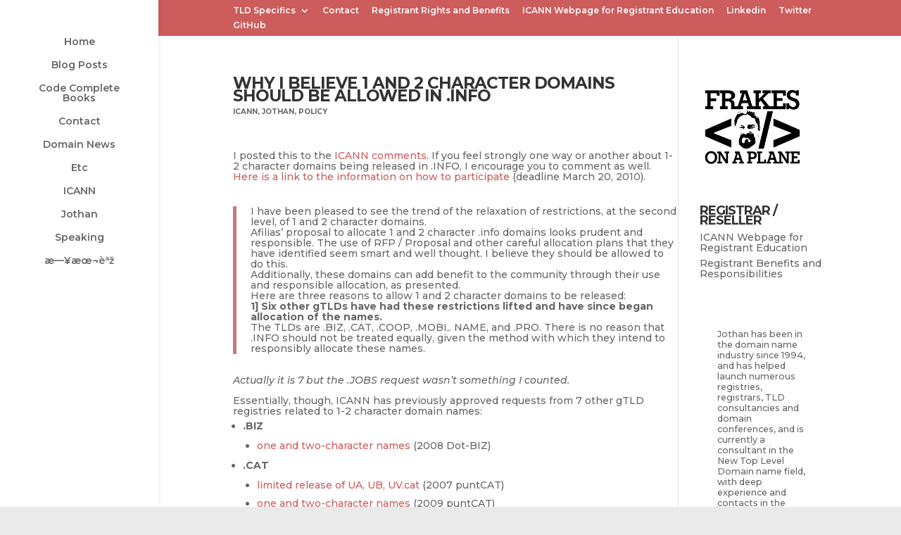

--- FILE ---
content_type: text/html; charset=UTF-8
request_url: https://blog.jothan.com/icann/why-i-believe-1-and-2-character-domains-should-be-allowed-in-info/
body_size: 12547
content:
<!DOCTYPE html>
<html lang="en-US">
<head>
	<meta charset="UTF-8" />
<meta http-equiv="X-UA-Compatible" content="IE=edge">
	<link rel="pingback" href="https://blog.jothan.com/xmlrpc.php" />

	<script type="text/javascript">
		document.documentElement.className = 'js';
	</script>

	<script>var et_site_url='https://blog.jothan.com';var et_post_id='188';function et_core_page_resource_fallback(a,b){"undefined"===typeof b&&(b=a.sheet.cssRules&&0===a.sheet.cssRules.length);b&&(a.onerror=null,a.onload=null,a.href?a.href=et_site_url+"/?et_core_page_resource="+a.id+et_post_id:a.src&&(a.src=et_site_url+"/?et_core_page_resource="+a.id+et_post_id))}
</script><title>Why I believe 1 and 2 character domains should be allowed in .INFO | Frakes on a Plane</title>
<meta name='robots' content='max-image-preview:large' />
<link rel='dns-prefetch' href='//fonts.googleapis.com' />
<link rel='dns-prefetch' href='//www.googletagmanager.com' />
<link rel="alternate" type="application/rss+xml" title="Frakes on a Plane &raquo; Feed" href="https://blog.jothan.com/feed/" />
<link rel="alternate" type="application/rss+xml" title="Frakes on a Plane &raquo; Comments Feed" href="https://blog.jothan.com/comments/feed/" />
<meta content="Divi v.4.7.7" name="generator"/><style id='wp-img-auto-sizes-contain-inline-css' type='text/css'>
img:is([sizes=auto i],[sizes^="auto," i]){contain-intrinsic-size:3000px 1500px}
/*# sourceURL=wp-img-auto-sizes-contain-inline-css */
</style>
<link rel='stylesheet' id='embedpress-css-css' href='https://blog.jothan.com/wp-content/plugins/embedpress/assets/css/embedpress.css?ver=1765797367' type='text/css' media='all' />
<link rel='stylesheet' id='embedpress-lazy-load-css-css' href='https://blog.jothan.com/wp-content/plugins/embedpress/assets/css/lazy-load.css?ver=1765797367' type='text/css' media='all' />
<link rel='stylesheet' id='embedpress-blocks-style-css' href='https://blog.jothan.com/wp-content/plugins/embedpress/assets/css/blocks.build.css?ver=1765797367' type='text/css' media='all' />
<style id='wp-emoji-styles-inline-css' type='text/css'>

	img.wp-smiley, img.emoji {
		display: inline !important;
		border: none !important;
		box-shadow: none !important;
		height: 1em !important;
		width: 1em !important;
		margin: 0 0.07em !important;
		vertical-align: -0.1em !important;
		background: none !important;
		padding: 0 !important;
	}
/*# sourceURL=wp-emoji-styles-inline-css */
</style>
<style id='wp-block-library-inline-css' type='text/css'>
:root{--wp-block-synced-color:#7a00df;--wp-block-synced-color--rgb:122,0,223;--wp-bound-block-color:var(--wp-block-synced-color);--wp-editor-canvas-background:#ddd;--wp-admin-theme-color:#007cba;--wp-admin-theme-color--rgb:0,124,186;--wp-admin-theme-color-darker-10:#006ba1;--wp-admin-theme-color-darker-10--rgb:0,107,160.5;--wp-admin-theme-color-darker-20:#005a87;--wp-admin-theme-color-darker-20--rgb:0,90,135;--wp-admin-border-width-focus:2px}@media (min-resolution:192dpi){:root{--wp-admin-border-width-focus:1.5px}}.wp-element-button{cursor:pointer}:root .has-very-light-gray-background-color{background-color:#eee}:root .has-very-dark-gray-background-color{background-color:#313131}:root .has-very-light-gray-color{color:#eee}:root .has-very-dark-gray-color{color:#313131}:root .has-vivid-green-cyan-to-vivid-cyan-blue-gradient-background{background:linear-gradient(135deg,#00d084,#0693e3)}:root .has-purple-crush-gradient-background{background:linear-gradient(135deg,#34e2e4,#4721fb 50%,#ab1dfe)}:root .has-hazy-dawn-gradient-background{background:linear-gradient(135deg,#faaca8,#dad0ec)}:root .has-subdued-olive-gradient-background{background:linear-gradient(135deg,#fafae1,#67a671)}:root .has-atomic-cream-gradient-background{background:linear-gradient(135deg,#fdd79a,#004a59)}:root .has-nightshade-gradient-background{background:linear-gradient(135deg,#330968,#31cdcf)}:root .has-midnight-gradient-background{background:linear-gradient(135deg,#020381,#2874fc)}:root{--wp--preset--font-size--normal:16px;--wp--preset--font-size--huge:42px}.has-regular-font-size{font-size:1em}.has-larger-font-size{font-size:2.625em}.has-normal-font-size{font-size:var(--wp--preset--font-size--normal)}.has-huge-font-size{font-size:var(--wp--preset--font-size--huge)}.has-text-align-center{text-align:center}.has-text-align-left{text-align:left}.has-text-align-right{text-align:right}.has-fit-text{white-space:nowrap!important}#end-resizable-editor-section{display:none}.aligncenter{clear:both}.items-justified-left{justify-content:flex-start}.items-justified-center{justify-content:center}.items-justified-right{justify-content:flex-end}.items-justified-space-between{justify-content:space-between}.screen-reader-text{border:0;clip-path:inset(50%);height:1px;margin:-1px;overflow:hidden;padding:0;position:absolute;width:1px;word-wrap:normal!important}.screen-reader-text:focus{background-color:#ddd;clip-path:none;color:#444;display:block;font-size:1em;height:auto;left:5px;line-height:normal;padding:15px 23px 14px;text-decoration:none;top:5px;width:auto;z-index:100000}html :where(.has-border-color){border-style:solid}html :where([style*=border-top-color]){border-top-style:solid}html :where([style*=border-right-color]){border-right-style:solid}html :where([style*=border-bottom-color]){border-bottom-style:solid}html :where([style*=border-left-color]){border-left-style:solid}html :where([style*=border-width]){border-style:solid}html :where([style*=border-top-width]){border-top-style:solid}html :where([style*=border-right-width]){border-right-style:solid}html :where([style*=border-bottom-width]){border-bottom-style:solid}html :where([style*=border-left-width]){border-left-style:solid}html :where(img[class*=wp-image-]){height:auto;max-width:100%}:where(figure){margin:0 0 1em}html :where(.is-position-sticky){--wp-admin--admin-bar--position-offset:var(--wp-admin--admin-bar--height,0px)}@media screen and (max-width:600px){html :where(.is-position-sticky){--wp-admin--admin-bar--position-offset:0px}}

/*# sourceURL=wp-block-library-inline-css */
</style><style id='global-styles-inline-css' type='text/css'>
:root{--wp--preset--aspect-ratio--square: 1;--wp--preset--aspect-ratio--4-3: 4/3;--wp--preset--aspect-ratio--3-4: 3/4;--wp--preset--aspect-ratio--3-2: 3/2;--wp--preset--aspect-ratio--2-3: 2/3;--wp--preset--aspect-ratio--16-9: 16/9;--wp--preset--aspect-ratio--9-16: 9/16;--wp--preset--color--black: #000000;--wp--preset--color--cyan-bluish-gray: #abb8c3;--wp--preset--color--white: #ffffff;--wp--preset--color--pale-pink: #f78da7;--wp--preset--color--vivid-red: #cf2e2e;--wp--preset--color--luminous-vivid-orange: #ff6900;--wp--preset--color--luminous-vivid-amber: #fcb900;--wp--preset--color--light-green-cyan: #7bdcb5;--wp--preset--color--vivid-green-cyan: #00d084;--wp--preset--color--pale-cyan-blue: #8ed1fc;--wp--preset--color--vivid-cyan-blue: #0693e3;--wp--preset--color--vivid-purple: #9b51e0;--wp--preset--gradient--vivid-cyan-blue-to-vivid-purple: linear-gradient(135deg,rgb(6,147,227) 0%,rgb(155,81,224) 100%);--wp--preset--gradient--light-green-cyan-to-vivid-green-cyan: linear-gradient(135deg,rgb(122,220,180) 0%,rgb(0,208,130) 100%);--wp--preset--gradient--luminous-vivid-amber-to-luminous-vivid-orange: linear-gradient(135deg,rgb(252,185,0) 0%,rgb(255,105,0) 100%);--wp--preset--gradient--luminous-vivid-orange-to-vivid-red: linear-gradient(135deg,rgb(255,105,0) 0%,rgb(207,46,46) 100%);--wp--preset--gradient--very-light-gray-to-cyan-bluish-gray: linear-gradient(135deg,rgb(238,238,238) 0%,rgb(169,184,195) 100%);--wp--preset--gradient--cool-to-warm-spectrum: linear-gradient(135deg,rgb(74,234,220) 0%,rgb(151,120,209) 20%,rgb(207,42,186) 40%,rgb(238,44,130) 60%,rgb(251,105,98) 80%,rgb(254,248,76) 100%);--wp--preset--gradient--blush-light-purple: linear-gradient(135deg,rgb(255,206,236) 0%,rgb(152,150,240) 100%);--wp--preset--gradient--blush-bordeaux: linear-gradient(135deg,rgb(254,205,165) 0%,rgb(254,45,45) 50%,rgb(107,0,62) 100%);--wp--preset--gradient--luminous-dusk: linear-gradient(135deg,rgb(255,203,112) 0%,rgb(199,81,192) 50%,rgb(65,88,208) 100%);--wp--preset--gradient--pale-ocean: linear-gradient(135deg,rgb(255,245,203) 0%,rgb(182,227,212) 50%,rgb(51,167,181) 100%);--wp--preset--gradient--electric-grass: linear-gradient(135deg,rgb(202,248,128) 0%,rgb(113,206,126) 100%);--wp--preset--gradient--midnight: linear-gradient(135deg,rgb(2,3,129) 0%,rgb(40,116,252) 100%);--wp--preset--font-size--small: 13px;--wp--preset--font-size--medium: 20px;--wp--preset--font-size--large: 36px;--wp--preset--font-size--x-large: 42px;--wp--preset--spacing--20: 0.44rem;--wp--preset--spacing--30: 0.67rem;--wp--preset--spacing--40: 1rem;--wp--preset--spacing--50: 1.5rem;--wp--preset--spacing--60: 2.25rem;--wp--preset--spacing--70: 3.38rem;--wp--preset--spacing--80: 5.06rem;--wp--preset--shadow--natural: 6px 6px 9px rgba(0, 0, 0, 0.2);--wp--preset--shadow--deep: 12px 12px 50px rgba(0, 0, 0, 0.4);--wp--preset--shadow--sharp: 6px 6px 0px rgba(0, 0, 0, 0.2);--wp--preset--shadow--outlined: 6px 6px 0px -3px rgb(255, 255, 255), 6px 6px rgb(0, 0, 0);--wp--preset--shadow--crisp: 6px 6px 0px rgb(0, 0, 0);}:where(.is-layout-flex){gap: 0.5em;}:where(.is-layout-grid){gap: 0.5em;}body .is-layout-flex{display: flex;}.is-layout-flex{flex-wrap: wrap;align-items: center;}.is-layout-flex > :is(*, div){margin: 0;}body .is-layout-grid{display: grid;}.is-layout-grid > :is(*, div){margin: 0;}:where(.wp-block-columns.is-layout-flex){gap: 2em;}:where(.wp-block-columns.is-layout-grid){gap: 2em;}:where(.wp-block-post-template.is-layout-flex){gap: 1.25em;}:where(.wp-block-post-template.is-layout-grid){gap: 1.25em;}.has-black-color{color: var(--wp--preset--color--black) !important;}.has-cyan-bluish-gray-color{color: var(--wp--preset--color--cyan-bluish-gray) !important;}.has-white-color{color: var(--wp--preset--color--white) !important;}.has-pale-pink-color{color: var(--wp--preset--color--pale-pink) !important;}.has-vivid-red-color{color: var(--wp--preset--color--vivid-red) !important;}.has-luminous-vivid-orange-color{color: var(--wp--preset--color--luminous-vivid-orange) !important;}.has-luminous-vivid-amber-color{color: var(--wp--preset--color--luminous-vivid-amber) !important;}.has-light-green-cyan-color{color: var(--wp--preset--color--light-green-cyan) !important;}.has-vivid-green-cyan-color{color: var(--wp--preset--color--vivid-green-cyan) !important;}.has-pale-cyan-blue-color{color: var(--wp--preset--color--pale-cyan-blue) !important;}.has-vivid-cyan-blue-color{color: var(--wp--preset--color--vivid-cyan-blue) !important;}.has-vivid-purple-color{color: var(--wp--preset--color--vivid-purple) !important;}.has-black-background-color{background-color: var(--wp--preset--color--black) !important;}.has-cyan-bluish-gray-background-color{background-color: var(--wp--preset--color--cyan-bluish-gray) !important;}.has-white-background-color{background-color: var(--wp--preset--color--white) !important;}.has-pale-pink-background-color{background-color: var(--wp--preset--color--pale-pink) !important;}.has-vivid-red-background-color{background-color: var(--wp--preset--color--vivid-red) !important;}.has-luminous-vivid-orange-background-color{background-color: var(--wp--preset--color--luminous-vivid-orange) !important;}.has-luminous-vivid-amber-background-color{background-color: var(--wp--preset--color--luminous-vivid-amber) !important;}.has-light-green-cyan-background-color{background-color: var(--wp--preset--color--light-green-cyan) !important;}.has-vivid-green-cyan-background-color{background-color: var(--wp--preset--color--vivid-green-cyan) !important;}.has-pale-cyan-blue-background-color{background-color: var(--wp--preset--color--pale-cyan-blue) !important;}.has-vivid-cyan-blue-background-color{background-color: var(--wp--preset--color--vivid-cyan-blue) !important;}.has-vivid-purple-background-color{background-color: var(--wp--preset--color--vivid-purple) !important;}.has-black-border-color{border-color: var(--wp--preset--color--black) !important;}.has-cyan-bluish-gray-border-color{border-color: var(--wp--preset--color--cyan-bluish-gray) !important;}.has-white-border-color{border-color: var(--wp--preset--color--white) !important;}.has-pale-pink-border-color{border-color: var(--wp--preset--color--pale-pink) !important;}.has-vivid-red-border-color{border-color: var(--wp--preset--color--vivid-red) !important;}.has-luminous-vivid-orange-border-color{border-color: var(--wp--preset--color--luminous-vivid-orange) !important;}.has-luminous-vivid-amber-border-color{border-color: var(--wp--preset--color--luminous-vivid-amber) !important;}.has-light-green-cyan-border-color{border-color: var(--wp--preset--color--light-green-cyan) !important;}.has-vivid-green-cyan-border-color{border-color: var(--wp--preset--color--vivid-green-cyan) !important;}.has-pale-cyan-blue-border-color{border-color: var(--wp--preset--color--pale-cyan-blue) !important;}.has-vivid-cyan-blue-border-color{border-color: var(--wp--preset--color--vivid-cyan-blue) !important;}.has-vivid-purple-border-color{border-color: var(--wp--preset--color--vivid-purple) !important;}.has-vivid-cyan-blue-to-vivid-purple-gradient-background{background: var(--wp--preset--gradient--vivid-cyan-blue-to-vivid-purple) !important;}.has-light-green-cyan-to-vivid-green-cyan-gradient-background{background: var(--wp--preset--gradient--light-green-cyan-to-vivid-green-cyan) !important;}.has-luminous-vivid-amber-to-luminous-vivid-orange-gradient-background{background: var(--wp--preset--gradient--luminous-vivid-amber-to-luminous-vivid-orange) !important;}.has-luminous-vivid-orange-to-vivid-red-gradient-background{background: var(--wp--preset--gradient--luminous-vivid-orange-to-vivid-red) !important;}.has-very-light-gray-to-cyan-bluish-gray-gradient-background{background: var(--wp--preset--gradient--very-light-gray-to-cyan-bluish-gray) !important;}.has-cool-to-warm-spectrum-gradient-background{background: var(--wp--preset--gradient--cool-to-warm-spectrum) !important;}.has-blush-light-purple-gradient-background{background: var(--wp--preset--gradient--blush-light-purple) !important;}.has-blush-bordeaux-gradient-background{background: var(--wp--preset--gradient--blush-bordeaux) !important;}.has-luminous-dusk-gradient-background{background: var(--wp--preset--gradient--luminous-dusk) !important;}.has-pale-ocean-gradient-background{background: var(--wp--preset--gradient--pale-ocean) !important;}.has-electric-grass-gradient-background{background: var(--wp--preset--gradient--electric-grass) !important;}.has-midnight-gradient-background{background: var(--wp--preset--gradient--midnight) !important;}.has-small-font-size{font-size: var(--wp--preset--font-size--small) !important;}.has-medium-font-size{font-size: var(--wp--preset--font-size--medium) !important;}.has-large-font-size{font-size: var(--wp--preset--font-size--large) !important;}.has-x-large-font-size{font-size: var(--wp--preset--font-size--x-large) !important;}
/*# sourceURL=global-styles-inline-css */
</style>

<style id='classic-theme-styles-inline-css' type='text/css'>
/*! This file is auto-generated */
.wp-block-button__link{color:#fff;background-color:#32373c;border-radius:9999px;box-shadow:none;text-decoration:none;padding:calc(.667em + 2px) calc(1.333em + 2px);font-size:1.125em}.wp-block-file__button{background:#32373c;color:#fff;text-decoration:none}
/*# sourceURL=/wp-includes/css/classic-themes.min.css */
</style>
<link rel='stylesheet' id='divi-style-css' href='https://blog.jothan.com/wp-content/themes/Divi/style.css?ver=4.7.7' type='text/css' media='all' />
<link rel='stylesheet' id='et-builder-googlefonts-cached-css' href='https://fonts.googleapis.com/css?family=Montserrat:100,100italic,200,200italic,300,300italic,regular,italic,500,500italic,600,600italic,700,700italic,800,800italic,900,900italic&#038;subset=latin,latin-ext&#038;display=swap' type='text/css' media='all' />
<link rel='stylesheet' id='dashicons-css' href='https://blog.jothan.com/wp-includes/css/dashicons.min.css?ver=e6dd88479656bd5f4d802f69aa757fa8' type='text/css' media='all' />
<script type="text/javascript" src="https://blog.jothan.com/wp-includes/js/jquery/jquery.min.js?ver=3.7.1" id="jquery-core-js"></script>
<script type="text/javascript" src="https://blog.jothan.com/wp-includes/js/jquery/jquery-migrate.min.js?ver=3.4.1" id="jquery-migrate-js"></script>
<link rel="https://api.w.org/" href="https://blog.jothan.com/wp-json/" /><link rel="alternate" title="JSON" type="application/json" href="https://blog.jothan.com/wp-json/wp/v2/posts/188" /><link rel="EditURI" type="application/rsd+xml" title="RSD" href="https://blog.jothan.com/xmlrpc.php?rsd" />

<link rel='shortlink' href='https://blog.jothan.com/?p=188' />
<meta name="generator" content="Site Kit by Google 1.167.0" /><!-- SEO meta tags powered by SmartCrawl https://premium.wpmudev.org/project/smartcrawl-wordpress-seo/ -->
<link rel="canonical" href="https://blog.jothan.com/icann/why-i-believe-1-and-2-character-domains-should-be-allowed-in-info/" />
<meta name="description" content="1-2 character domains should be released in .info, here&#039;s why..." />
<meta property="og:type" content="article" />
<meta property="og:url" content="https://blog.jothan.com/icann/why-i-believe-1-and-2-character-domains-should-be-allowed-in-info/" />
<meta property="og:title" content="Why I believe 1 and 2 character domains should be allowed in .INFO | Frakes on a Plane" />
<meta property="og:description" content="1-2 character domains should be released in .info, here&#039;s why..." />
<meta property="article:published_time" content="2010-02-25T23:50:49" />
<meta property="article:author" content="Jothan Frakes" />
<meta name="twitter:card" content="summary" />
<meta name="twitter:site" content="foap" />
<meta name="twitter:title" content="Why I believe 1 and 2 character domains should be allowed in .INFO | Frakes on a Plane" />
<meta name="twitter:description" content="1-2 character domains should be released in .info, here&#039;s why..." />
<script type="application/ld+json">{"@context":"https:\/\/schema.org","@graph":[{"@type":"Organization","@id":"https:\/\/blog.jothan.com\/#schema-publishing-organization","url":"https:\/\/blog.jothan.com","name":"Frakes on a Plane","logo":{"@type":"ImageObject","@id":"https:\/\/blog.jothan.com\/#schema-organization-logo","url":"https:\/\/blog.jothan.com\/wp-content\/uploads\/2018\/06\/foapface2.png","height":60,"width":60}},{"@type":"WebSite","@id":"https:\/\/blog.jothan.com\/#schema-website","url":"https:\/\/blog.jothan.com","name":"Frakes on a Plane","encoding":"UTF-8","potentialAction":{"@type":"SearchAction","target":"https:\/\/blog.jothan.com\/search\/{search_term_string}\/","query-input":"required name=search_term_string"},"image":{"@type":"ImageObject","@id":"https:\/\/blog.jothan.com\/#schema-site-logo","url":"https:\/\/blog.jothan.com\/wp-content\/uploads\/2018\/06\/foapface2.png","height":512,"width":512}},{"@type":"WebPage","@id":"https:\/\/blog.jothan.com\/icann\/why-i-believe-1-and-2-character-domains-should-be-allowed-in-info\/#schema-webpage","isPartOf":{"@id":"https:\/\/blog.jothan.com\/#schema-website"},"publisher":{"@id":"https:\/\/blog.jothan.com\/#schema-publishing-organization"},"url":"https:\/\/blog.jothan.com\/icann\/why-i-believe-1-and-2-character-domains-should-be-allowed-in-info\/","hasPart":[{"@type":"SiteNavigationElement","@id":"https:\/\/blog.jothan.com\/icann\/why-i-believe-1-and-2-character-domains-should-be-allowed-in-info\/#schema-nav-element-234","name":"","url":"https:\/\/blog.jothan.com\/cctld-specifics\/"},{"@type":"SiteNavigationElement","@id":"https:\/\/blog.jothan.com\/icann\/why-i-believe-1-and-2-character-domains-should-be-allowed-in-info\/#schema-nav-element-236","name":"","url":"https:\/\/blog.jothan.com\/cctld-specifics\/co-uk\/"},{"@type":"SiteNavigationElement","@id":"https:\/\/blog.jothan.com\/icann\/why-i-believe-1-and-2-character-domains-should-be-allowed-in-info\/#schema-nav-element-237","name":"","url":"https:\/\/blog.jothan.com\/cctld-specifics\/co-uk\/nominet\/"},{"@type":"SiteNavigationElement","@id":"https:\/\/blog.jothan.com\/icann\/why-i-believe-1-and-2-character-domains-should-be-allowed-in-info\/#schema-nav-element-235","name":"","url":"https:\/\/blog.jothan.com\/cctld-specifics\/co-uk\/terms-and-conditions\/"},{"@type":"SiteNavigationElement","@id":"https:\/\/blog.jothan.com\/icann\/why-i-believe-1-and-2-character-domains-should-be-allowed-in-info\/#schema-nav-element-13327","name":"","url":"https:\/\/blog.jothan.com\/contact\/"},{"@type":"SiteNavigationElement","@id":"https:\/\/blog.jothan.com\/icann\/why-i-believe-1-and-2-character-domains-should-be-allowed-in-info\/#schema-nav-element-17090","name":"Registrant Rights and Benefits","url":"http:\/\/www.icann.org\/en\/resources\/registrars\/registrant-rights\/benefits"},{"@type":"SiteNavigationElement","@id":"https:\/\/blog.jothan.com\/icann\/why-i-believe-1-and-2-character-domains-should-be-allowed-in-info\/#schema-nav-element-17091","name":"ICANN Webpage for Registrant Education","url":"http:\/\/www.icann.org\/en\/resources\/registrars\/registrant-rights\/educational"},{"@type":"SiteNavigationElement","@id":"https:\/\/blog.jothan.com\/icann\/why-i-believe-1-and-2-character-domains-should-be-allowed-in-info\/#schema-nav-element-24319","name":"Linkedin","url":"https:\/\/linkedin.com\/in\/jothanfrakes"},{"@type":"SiteNavigationElement","@id":"https:\/\/blog.jothan.com\/icann\/why-i-believe-1-and-2-character-domains-should-be-allowed-in-info\/#schema-nav-element-24320","name":"Twitter","url":"https:\/\/twitter.com\/foap"},{"@type":"SiteNavigationElement","@id":"https:\/\/blog.jothan.com\/icann\/why-i-believe-1-and-2-character-domains-should-be-allowed-in-info\/#schema-nav-element-24321","name":"GitHub","url":"https:\/\/github.com\/dnsguru"}]},{"@type":"Article","mainEntityOfPage":{"@id":"https:\/\/blog.jothan.com\/icann\/why-i-believe-1-and-2-character-domains-should-be-allowed-in-info\/#schema-webpage"},"author":{"@type":"Person","@id":"https:\/\/blog.jothan.com\/author\/admin\/#schema-author","name":"Jothan Frakes","url":"https:\/\/blog.jothan.com\/author\/admin\/","description":"This blog is personally operated by Jothan Frakes and is not connected to any employer or contracting party and does not necessarily reflect their opinions.\r\n\r\nJothan has been around the domain industry for a long time (&gt;15 years, since time pre-dating ICANN's creation and VeriSign being the .COM registry).  Here's the short version of why theres some credibility to this blog.  Experience in DNS management in the early 1990s for a large ISP, operation of multiple ccTLDs, working for the largest gTLD registry operator, and the launch of a successful industry conference.  Experience with Intellectual Property and Whois, registrar technical and business operations, and now most recently working with the largest PPC and online advertising company on the internet.\r\n\r\nJothan works for oversee.net in the DomainSponsor subsidiary.  DomainSponsor is the leader in Domain Monetization.\r\n\r\nIt is important to mention that any opinion posted on this blog is Jothan's and not that of his employer."},"publisher":{"@id":"https:\/\/blog.jothan.com\/#schema-publishing-organization"},"dateModified":"2010-02-25T13:53:45","datePublished":"2010-02-25T23:50:49","headline":"Why I believe 1 and 2 character domains should be allowed in .INFO | Frakes on a Plane","description":"1-2 character domains should be released in .info, here&#039;s why...","name":"Why I believe 1 and 2 character domains should be allowed in .INFO","image":{"@type":"ImageObject","@id":"https:\/\/blog.jothan.com\/icann\/why-i-believe-1-and-2-character-domains-should-be-allowed-in-info\/#schema-article-image","url":"https:\/\/blog.jothan.com\/wp-content\/uploads\/2018\/06\/foapface2.png","height":512,"width":512},"thumbnailUrl":"https:\/\/blog.jothan.com\/wp-content\/uploads\/2018\/06\/foapface2.png"}]}</script>
<!-- /SEO -->
<meta name="viewport" content="width=device-width, initial-scale=1.0, maximum-scale=1.0, user-scalable=0" /><link rel="preload" href="https://blog.jothan.com/wp-content/themes/Divi/core/admin/fonts/modules.ttf" as="font" crossorigin="anonymous">
<!-- Google AdSense meta tags added by Site Kit -->
<meta name="google-adsense-platform-account" content="ca-host-pub-2644536267352236">
<meta name="google-adsense-platform-domain" content="sitekit.withgoogle.com">
<!-- End Google AdSense meta tags added by Site Kit -->
<style type="text/css" id="custom-background-css">
body.custom-background { background-color: #eaeaea; }
</style>
	<link rel="icon" href="https://blog.jothan.com/wp-content/uploads/2018/06/cropped-foapface2-1-32x32.png" sizes="32x32" />
<link rel="icon" href="https://blog.jothan.com/wp-content/uploads/2018/06/cropped-foapface2-1-192x192.png" sizes="192x192" />
<link rel="apple-touch-icon" href="https://blog.jothan.com/wp-content/uploads/2018/06/cropped-foapface2-1-180x180.png" />
<meta name="msapplication-TileImage" content="https://blog.jothan.com/wp-content/uploads/2018/06/cropped-foapface2-1-270x270.png" />
<link rel="stylesheet" id="et-divi-customizer-global-cached-inline-styles" href="https://blog.jothan.com/wp-content/et-cache/global/et-divi-customizer-global-17603437415603.min.css" onerror="et_core_page_resource_fallback(this, true)" onload="et_core_page_resource_fallback(this)" /></head>
<body class="wp-singular post-template-default single single-post postid-188 single-format-standard custom-background wp-theme-Divi et_color_scheme_red et_pb_button_helper_class et_vertical_nav et_vertical_fixed et_show_nav et_hide_primary_logo et_hide_fixed_logo et_secondary_nav_enabled et_secondary_nav_only_menu et_primary_nav_dropdown_animation_fade et_secondary_nav_dropdown_animation_fade et_header_style_centered et_pb_footer_columns3 et_cover_background et_pb_gutter osx et_pb_gutters1 et_smooth_scroll et_right_sidebar et_divi_theme et-db et_minified_js et_minified_css">
	<div id="page-container">

					<div id="top-header">
			<div class="container clearfix">

			
				<div id="et-secondary-menu">
				<ul id="et-secondary-nav" class="menu"><li class="menu-item menu-item-type-post_type menu-item-object-page menu-item-has-children menu-item-234"><a href="https://blog.jothan.com/cctld-specifics/">TLD Specifics</a>
<ul class="sub-menu">
	<li class="menu-item menu-item-type-post_type menu-item-object-page menu-item-has-children menu-item-236"><a href="https://blog.jothan.com/cctld-specifics/co-uk/">CO.UK</a>
	<ul class="sub-menu">
		<li class="menu-item menu-item-type-post_type menu-item-object-page menu-item-237"><a href="https://blog.jothan.com/cctld-specifics/co-uk/nominet/">Nominet</a></li>
		<li class="menu-item menu-item-type-post_type menu-item-object-page menu-item-235"><a href="https://blog.jothan.com/cctld-specifics/co-uk/terms-and-conditions/">Terms And Conditions</a></li>
	</ul>
</li>
</ul>
</li>
<li class="menu-item menu-item-type-post_type menu-item-object-page menu-item-13327"><a href="https://blog.jothan.com/contact/">Contact</a></li>
<li class="menu-item menu-item-type-custom menu-item-object-custom menu-item-17090"><a href="http://www.icann.org/en/resources/registrars/registrant-rights/benefits">Registrant Rights and Benefits</a></li>
<li class="menu-item menu-item-type-custom menu-item-object-custom menu-item-17091"><a href="http://www.icann.org/en/resources/registrars/registrant-rights/educational">ICANN Webpage for Registrant Education</a></li>
<li class="menu-item menu-item-type-custom menu-item-object-custom menu-item-24319"><a href="https://linkedin.com/in/jothanfrakes">Linkedin</a></li>
<li class="menu-item menu-item-type-custom menu-item-object-custom menu-item-24320"><a href="https://twitter.com/foap">Twitter</a></li>
<li class="menu-item menu-item-type-custom menu-item-object-custom menu-item-24321"><a href="https://github.com/dnsguru">GitHub</a></li>
</ul>				</div> <!-- #et-secondary-menu -->

			</div> <!-- .container -->
		</div> <!-- #top-header -->
		
	
			<header id="main-header" data-height-onload="66">
			<div class="container clearfix et_menu_container">
							<div class="logo_container">
					<span class="logo_helper"></span>
					<a href="https://blog.jothan.com/">
						<img src="https://blog.jothan.com/wp-content/uploads/2018/06/foapface2.png" alt="Frakes on a Plane" id="logo" data-height-percentage="54" />
					</a>
				</div>
							<div id="et-top-navigation" data-height="66" data-fixed-height="30">
											<nav id="top-menu-nav">
													<ul id="top-menu" class="nav">
																	<li ><a href="https://blog.jothan.com/">Home</a></li>
								
								<li class="page_item page-item-17918 current_page_parent"><a href="https://blog.jothan.com/blog-posts/">Blog Posts</a></li>
<li class="page_item page-item-65"><a href="https://blog.jothan.com/about-code-complete-and-steve-mcconnells-books/">Code Complete Books</a></li>
<li class="page_item page-item-13325"><a href="https://blog.jothan.com/contact/">Contact</a></li>
									<li class="cat-item cat-item-275"><a href="https://blog.jothan.com/category/domain-news/">Domain News</a>
</li>
	<li class="cat-item cat-item-1"><a href="https://blog.jothan.com/category/etc/">Etc</a>
<ul class='children'>
	<li class="cat-item cat-item-39"><a href="https://blog.jothan.com/category/etc/feature/">Feature</a>
</li>
</ul>
</li>
	<li class="cat-item cat-item-2"><a href="https://blog.jothan.com/category/icann/">ICANN</a>
<ul class='children'>
	<li class="cat-item cat-item-22"><a href="https://blog.jothan.com/category/icann/idn/">IDN</a>
</li>
	<li class="cat-item cat-item-10"><a href="https://blog.jothan.com/category/icann/regional-meetings/">Meetings</a>
</li>
	<li class="cat-item cat-item-9"><a href="https://blog.jothan.com/category/icann/new-top-level-domains/">NewTLDs</a>
</li>
	<li class="cat-item cat-item-11"><a href="https://blog.jothan.com/category/icann/policy-related/">Policy</a>
</li>
</ul>
</li>
	<li class="cat-item cat-item-4"><a href="https://blog.jothan.com/category/jothan/">Jothan</a>
<ul class='children'>
	<li class="cat-item cat-item-332"><a href="https://blog.jothan.com/category/jothan/reccomended-reading/">Reccomended Reading</a>
</li>
</ul>
</li>
	<li class="cat-item cat-item-12"><a href="https://blog.jothan.com/category/speaking/">Speaking</a>
</li>
	<li class="cat-item cat-item-7"><a href="https://blog.jothan.com/category/japanese/">æ—¥æœ¬èªž</a>
</li>
							</ul>
												</nav>
					
					
					
					
					<div id="et_mobile_nav_menu">
				<div class="mobile_nav closed">
					<span class="select_page">Select Page</span>
					<span class="mobile_menu_bar mobile_menu_bar_toggle"></span>
				</div>
			</div>				</div> <!-- #et-top-navigation -->
			</div> <!-- .container -->
			<div class="et_search_outer">
				<div class="container et_search_form_container">
					<form role="search" method="get" class="et-search-form" action="https://blog.jothan.com/">
					<input type="search" class="et-search-field" placeholder="Search &hellip;" value="" name="s" title="Search for:" />					</form>
					<span class="et_close_search_field"></span>
				</div>
			</div>
		</header> <!-- #main-header -->
			<div id="et-main-area">
	
<div id="main-content">
		<div class="container">
		<div id="content-area" class="clearfix">
			<div id="left-area">
											<article id="post-188" class="et_pb_post post-188 post type-post status-publish format-standard hentry category-icann category-jothan category-policy-related tag-afilias tag-cat tag-icann">
											<div class="et_post_meta_wrapper">
							<h1 class="entry-title">Why I believe 1 and 2 character domains should be allowed in .INFO</h1>

						<p class="post-meta"><a href="https://blog.jothan.com/category/icann/" rel="category tag">ICANN</a>, <a href="https://blog.jothan.com/category/jothan/" rel="category tag">Jothan</a>, <a href="https://blog.jothan.com/category/icann/policy-related/" rel="category tag">Policy</a></p>
												</div> <!-- .et_post_meta_wrapper -->
				
					<div class="entry-content">
					<p>I posted this to the <a href="http://forum.icann.org/lists/info-scsld-amendment/">ICANN comments</a>.  If you feel strongly one way or another about 1-2 character domains being released in .INFO, I encourage you to comment as well.  <a href="http://www.icann.org/en/public-comment/#info">Here is a link to the information on how to participate</a> (deadline March 20, 2010).</p>
<blockquote><p>I have been pleased to see the trend of the relaxation of restrictions, at the second level, of 1 and 2 character domains.</p>
<p>Afilias&#8217; proposal to allocate 1 and 2 character .info domains looks prudent and responsible.  The use of RFP / Proposal and other careful allocation plans that they have identified seem smart and well thought.    I believe they should be allowed to do this.</p>
<p>Additionally, these domains can add benefit to the community through their use and responsible allocation, as presented.</p>
<p>Here are three reasons to allow 1 and 2 character domains to be released:</p>
<p><strong>1]  Six other gTLDs have had these restrictions lifted and have since began allocation of the names.</strong><br />
The TLDs are .BIZ,  .CAT, .COOP, .MOBI,. NAME, and .PRO.  There is no reason that .INFO should not be treated equally, given the method with which they intend to responsibly allocate these names.
</p></blockquote>
<p><em>Actually it is 7 but the .JOBS request wasn&#8217;t something I counted.</em></p>
<p>Essentially, though, ICANN has previously approved requests from 7 other gTLD registries related to 1-2 character domain names:</p>
<ul>
<li><strong>.BIZ</strong>
<ul>
<li><a href="http://www.icann.org/en/registries/rsep/#2008010" target="_neu">one and two-character names</a> <small>(2008 Dot-BIZ)</small></li>
</ul>
</li>
<li><strong>.CAT</strong>
<ul>
<li><a href="http://www.icann.org/en/registries/rsep/#2007001" target="_neu">limited release of UA, UB, UV.cat</a> <small>(2007 puntCAT)</small></li>
<li><a href="http://www.icann.org/en/registries/rsep/#2009009" target="_neu">one and two-character names</a> <small>(2009 puntCAT)</small></li>
</ul>
</li>
<li><strong>.COOP</strong>
<ul>
<li><a href="http://www.icann.org/en/registries/rsep/#2007005" target="_neu">release of go.coop</a> <small>(2007 Dot-Coop)</small></li>
<li><a href="http://www.icann.org/en/registries/rsep/#2008005" target="_neu">one and two-character names</a> <small>(2008 Dot-Coop)</small></li>
</ul>
</li>
<li><strong>.JOBS</strong>
<ul>
<li><a href="http://www.icann.org/en/registries/rsep/#2007002" target="_neu">limited release of two-character names only</a> <small>(2007 Dot-JOBS)</small></li>
</ul>
</li>
<li><strong>.MOBI</strong>
<ul>
<li><a href="http://www.icann.org/en/registries/rsep/#2008006" target="_neu">single character names</a> <small>(2008 Dot-Mobi)</small></li>
<li><a href="http://www.icann.org/en/registries/rsep/#2008011" target="_neu">two-character names</a> <small>(2008 Dot-Mobi)</small></li>
</ul>
</li>
<li><strong>.NAME</strong>
<ul>
<li><a href="http://www.icann.org/en/registries/rsep/#2006004" target="_neu">two-characters at the third-level only</a> <small>(2006 Dot-NAME)</small></li>
</ul>
</li>
<li><strong>.PRO</strong>
<ul>
<li><a href="http://www.icann.org/en/registries/rsep/#2009002" target="_neu">one, two, remaining three-character names</a> <small>(2009 Dot-Pro)</small></li>
</ul>
</li>
</ul>
<blockquote><p>
<strong>2] Restriction of single character domains in gTLDs in general is a concept worth evolving from.</strong></p>
<p>The act of restricting single characters is a dated concept that was put in place as a placeholder, so that these would be available to horizontally expand the namespace at one point and do registrations at the third level in the gTLDS.</p>
<p>This plan and action never practically occurred.  I understand the conceived plan was to have registrations happen under a.com, b.com, j.net at the third level to help move past the need to add new TLDs as quickly.  Though a good concept in principle, the plan came after some legacy allocations had already happened of single character domains in com, net, and org (CNO).</p>
<p>Attempting such horizonal expansion would not be possible in an elegant manner with a portion of the single character domains allocated in CNO.  Clawing these back from registrants to attempt horizontal expansion of the namespace is something that would be<br />
sharply unwise.  And thus the plan stalled.  And this was many years ago.</p>
<p>We since have 2 (and god willing soon more) rounds releasing new TLDs. </p>
<p>Between the premise of the restrictions and why they were made and the introduction of new TLDs, the restriction on single character SLD is no longer practically justified.</p>
<p>While I respect that there was good intentions and a smart idea behind the &#8216;why&#8217; of reserving these at the first level such restrictions would be made, it seems a fair time to let go of this restriction now that over a decade has passed without the plan being re-visited, and there have been solutions to the &#8216;problem&#8217; it was intended to solve that have rendered this restriction worth a revisit.</p>
<p><strong>3] The 2 character limit seems to be in place for ccTLD / ISO 3166-1 list(s)</strong></p>
<p>This is a concept that is wise at the root level.  With a four character TLD, there is very little if any likelihood that .INFO, 2 character names whois be confused with a ccTLD.  For example, it seems to me unlikely that ie.info would be mistaken for a .ie domain name.</p>
<p>With respect to 2 character restrictions, these seem to also be a legacy restriction that is worth revisiting to determine if it is appropriate in general in new TLDs, but given that Afilias has identified a fairly responsible manner of allocation, the restriction seems to be worth eliminating in .info.</p>
<p>I see no reason not to approve lifting the 1-2 character restrictions, and I encourage the board to allow the release of these names.
</p></blockquote>
					</div> <!-- .entry-content -->
					<div class="et_post_meta_wrapper">
										</div> <!-- .et_post_meta_wrapper -->
				</article> <!-- .et_pb_post -->

						</div> <!-- #left-area -->

				<div id="sidebar">
		<div id="media_image-3" class="et_pb_widget widget_media_image"><img width="150" height="150" src="https://blog.jothan.com/wp-content/uploads/2018/06/foapface2-150x150.png" class="image wp-image-17901  attachment-thumbnail size-thumbnail" alt="" style="max-width: 100%; height: auto;" decoding="async" loading="lazy" srcset="https://blog.jothan.com/wp-content/uploads/2018/06/foapface2-150x150.png 150w, https://blog.jothan.com/wp-content/uploads/2018/06/foapface2-300x300.png 300w, https://blog.jothan.com/wp-content/uploads/2018/06/foapface2.png 512w" sizes="auto, (max-width: 150px) 100vw, 150px" /></div> <!-- end .et_pb_widget --><div id="linkcat-5437" class="et_pb_widget widget_links"><h4 class="widgettitle">Registrar / Reseller</h4>
	<ul class='xoxo blogroll'>
<li><a href="http://www.icann.org/en/resources/registrars/registrant-rights/educational" title="ICANN.ORG Education on Registrant Rights">ICANN Webpage for Registrant Education</a></li>
<li><a href="http://www.icann.org/en/resources/registrars/registrant-rights/benefits" title="ICANN.ORG Registrant Benefits and Responsibilities">Registrant Benefits and Responsibilities</a></li>

	</ul>
</div> <!-- end .et_pb_widget -->
<div id="text-3" class="et_pb_widget widget_text">			<div class="textwidget"><br /><p style='margin: 2em; font-size:90%;'>Jothan has been in the domain name industry since 1994, and  has helped launch numerous registries, registrars, TLD consultancies and domain conferences, and is currently a consultant in the New Top Level Domain name field, with deep experience and contacts in the domain industry and ICANN arena.</p>


<br /> <center><span class=categors><p><a href="/contact/">&gt; CONTACT JOTHAN &lt;</a></p></span></center><br />&nbsp;</div>
		</div> <!-- end .et_pb_widget --><div id="text-9" class="et_pb_widget widget_text">			<div class="textwidget"><ul>
<li><a href="https://linkedin.com/in/jothanfrakes">Linkedin / CV</a></li>
<li><a href="https://github.com/dnsguru">GitHub Profile</a></li>
</ul>
</div>
		</div> <!-- end .et_pb_widget -->	</div> <!-- end #sidebar -->
		</div> <!-- #content-area -->
	</div> <!-- .container -->
	</div> <!-- #main-content -->


	<span class="et_pb_scroll_top et-pb-icon"></span>


			<footer id="main-footer">
				
<div class="container">
    <div id="footer-widgets" class="clearfix">
		<div class="footer-widget"><div id="nav_menu-5" class="fwidget et_pb_widget widget_nav_menu"><div class="menu-tlds-container"><ul id="menu-tlds" class="menu"><li class="menu-item menu-item-type-post_type menu-item-object-page menu-item-has-children menu-item-234"><a href="https://blog.jothan.com/cctld-specifics/">TLD Specifics</a>
<ul class="sub-menu">
	<li class="menu-item menu-item-type-post_type menu-item-object-page menu-item-has-children menu-item-236"><a href="https://blog.jothan.com/cctld-specifics/co-uk/">CO.UK</a>
	<ul class="sub-menu">
		<li class="menu-item menu-item-type-post_type menu-item-object-page menu-item-237"><a href="https://blog.jothan.com/cctld-specifics/co-uk/nominet/">Nominet</a></li>
		<li class="menu-item menu-item-type-post_type menu-item-object-page menu-item-235"><a href="https://blog.jothan.com/cctld-specifics/co-uk/terms-and-conditions/">Terms And Conditions</a></li>
	</ul>
</li>
</ul>
</li>
<li class="menu-item menu-item-type-post_type menu-item-object-page menu-item-13327"><a href="https://blog.jothan.com/contact/">Contact</a></li>
<li class="menu-item menu-item-type-custom menu-item-object-custom menu-item-17090"><a href="http://www.icann.org/en/resources/registrars/registrant-rights/benefits">Registrant Rights and Benefits</a></li>
<li class="menu-item menu-item-type-custom menu-item-object-custom menu-item-17091"><a href="http://www.icann.org/en/resources/registrars/registrant-rights/educational">ICANN Webpage for Registrant Education</a></li>
<li class="menu-item menu-item-type-custom menu-item-object-custom menu-item-24319"><a href="https://linkedin.com/in/jothanfrakes">Linkedin</a></li>
<li class="menu-item menu-item-type-custom menu-item-object-custom menu-item-24320"><a href="https://twitter.com/foap">Twitter</a></li>
<li class="menu-item menu-item-type-custom menu-item-object-custom menu-item-24321"><a href="https://github.com/dnsguru">GitHub</a></li>
</ul></div></div> <!-- end .fwidget --></div> <!-- end .footer-widget --><div class="footer-widget"><div id="archives-2" class="fwidget et_pb_widget widget_archive"><h4 class="title">Archives</h4>		<label class="screen-reader-text" for="archives-dropdown-2">Archives</label>
		<select id="archives-dropdown-2" name="archive-dropdown">
			
			<option value="">Select Month</option>
				<option value='https://blog.jothan.com/2020/09/'> September 2020 </option>
	<option value='https://blog.jothan.com/2018/09/'> September 2018 </option>
	<option value='https://blog.jothan.com/2018/06/'> June 2018 </option>
	<option value='https://blog.jothan.com/2017/07/'> July 2017 </option>
	<option value='https://blog.jothan.com/2017/02/'> February 2017 </option>
	<option value='https://blog.jothan.com/2016/03/'> March 2016 </option>
	<option value='https://blog.jothan.com/2015/03/'> March 2015 </option>
	<option value='https://blog.jothan.com/2014/11/'> November 2014 </option>
	<option value='https://blog.jothan.com/2012/02/'> February 2012 </option>
	<option value='https://blog.jothan.com/2011/12/'> December 2011 </option>
	<option value='https://blog.jothan.com/2011/09/'> September 2011 </option>
	<option value='https://blog.jothan.com/2011/07/'> July 2011 </option>
	<option value='https://blog.jothan.com/2011/03/'> March 2011 </option>
	<option value='https://blog.jothan.com/2010/11/'> November 2010 </option>
	<option value='https://blog.jothan.com/2010/09/'> September 2010 </option>
	<option value='https://blog.jothan.com/2010/08/'> August 2010 </option>
	<option value='https://blog.jothan.com/2010/07/'> July 2010 </option>
	<option value='https://blog.jothan.com/2010/03/'> March 2010 </option>
	<option value='https://blog.jothan.com/2010/02/'> February 2010 </option>
	<option value='https://blog.jothan.com/2010/01/'> January 2010 </option>
	<option value='https://blog.jothan.com/2009/10/'> October 2009 </option>
	<option value='https://blog.jothan.com/2009/03/'> March 2009 </option>
	<option value='https://blog.jothan.com/2008/10/'> October 2008 </option>
	<option value='https://blog.jothan.com/2008/07/'> July 2008 </option>
	<option value='https://blog.jothan.com/2008/03/'> March 2008 </option>
	<option value='https://blog.jothan.com/2008/02/'> February 2008 </option>
	<option value='https://blog.jothan.com/2008/01/'> January 2008 </option>
	<option value='https://blog.jothan.com/2007/12/'> December 2007 </option>
	<option value='https://blog.jothan.com/2007/11/'> November 2007 </option>
	<option value='https://blog.jothan.com/2007/10/'> October 2007 </option>
	<option value='https://blog.jothan.com/2007/09/'> September 2007 </option>
	<option value='https://blog.jothan.com/2007/08/'> August 2007 </option>
	<option value='https://blog.jothan.com/2007/07/'> July 2007 </option>
	<option value='https://blog.jothan.com/2007/06/'> June 2007 </option>
	<option value='https://blog.jothan.com/2007/05/'> May 2007 </option>
	<option value='https://blog.jothan.com/2007/03/'> March 2007 </option>
	<option value='https://blog.jothan.com/2007/02/'> February 2007 </option>
	<option value='https://blog.jothan.com/2006/11/'> November 2006 </option>
	<option value='https://blog.jothan.com/2006/09/'> September 2006 </option>
	<option value='https://blog.jothan.com/2006/08/'> August 2006 </option>
	<option value='https://blog.jothan.com/2006/07/'> July 2006 </option>
	<option value='https://blog.jothan.com/2006/05/'> May 2006 </option>
	<option value='https://blog.jothan.com/2005/12/'> December 2005 </option>
	<option value='https://blog.jothan.com/2005/07/'> July 2005 </option>
	<option value='https://blog.jothan.com/2005/05/'> May 2005 </option>
	<option value='https://blog.jothan.com/2005/04/'> April 2005 </option>
	<option value='https://blog.jothan.com/2005/03/'> March 2005 </option>
	<option value='https://blog.jothan.com/2005/02/'> February 2005 </option>
	<option value='https://blog.jothan.com/2004/12/'> December 2004 </option>
	<option value='https://blog.jothan.com/2004/06/'> June 2004 </option>

		</select>

			<script type="text/javascript">
/* <![CDATA[ */

( ( dropdownId ) => {
	const dropdown = document.getElementById( dropdownId );
	function onSelectChange() {
		setTimeout( () => {
			if ( 'escape' === dropdown.dataset.lastkey ) {
				return;
			}
			if ( dropdown.value ) {
				document.location.href = dropdown.value;
			}
		}, 250 );
	}
	function onKeyUp( event ) {
		if ( 'Escape' === event.key ) {
			dropdown.dataset.lastkey = 'escape';
		} else {
			delete dropdown.dataset.lastkey;
		}
	}
	function onClick() {
		delete dropdown.dataset.lastkey;
	}
	dropdown.addEventListener( 'keyup', onKeyUp );
	dropdown.addEventListener( 'click', onClick );
	dropdown.addEventListener( 'change', onSelectChange );
})( "archives-dropdown-2" );

//# sourceURL=WP_Widget_Archives%3A%3Awidget
/* ]]> */
</script>
</div> <!-- end .fwidget --></div> <!-- end .footer-widget --><div class="footer-widget"></div> <!-- end .footer-widget -->    </div> <!-- #footer-widgets -->
</div>    <!-- .container -->

		
				<div id="footer-bottom">
					<div class="container clearfix">
				<p id="footer-info">Designed by <a href="http://www.elegantthemes.com" title="Premium WordPress Themes">Elegant Themes</a> | Powered by <a href="http://www.wordpress.org">WordPress</a></p>					</div>	<!-- .container -->
				</div>
			</footer> <!-- #main-footer -->
		</div> <!-- #et-main-area -->


	</div> <!-- #page-container -->

	<script type="speculationrules">
{"prefetch":[{"source":"document","where":{"and":[{"href_matches":"/*"},{"not":{"href_matches":["/wp-*.php","/wp-admin/*","/wp-content/uploads/*","/wp-content/*","/wp-content/plugins/*","/wp-content/themes/Divi/*","/*\\?(.+)"]}},{"not":{"selector_matches":"a[rel~=\"nofollow\"]"}},{"not":{"selector_matches":".no-prefetch, .no-prefetch a"}}]},"eagerness":"conservative"}]}
</script>
<script type="text/javascript" src="https://blog.jothan.com/wp-content/plugins/embedpress/assets/js/lazy-load.js?ver=1765797367" id="embedpress-lazy-load-js"></script>
<script type="text/javascript" id="divi-custom-script-js-extra">
/* <![CDATA[ */
var DIVI = {"item_count":"%d Item","items_count":"%d Items"};
var et_shortcodes_strings = {"previous":"Previous","next":"Next"};
var et_pb_custom = {"ajaxurl":"https://blog.jothan.com/wp-admin/admin-ajax.php","images_uri":"https://blog.jothan.com/wp-content/themes/Divi/images","builder_images_uri":"https://blog.jothan.com/wp-content/themes/Divi/includes/builder/images","et_frontend_nonce":"e6d5311df3","subscription_failed":"Please, check the fields below to make sure you entered the correct information.","et_ab_log_nonce":"77450a7790","fill_message":"Please, fill in the following fields:","contact_error_message":"Please, fix the following errors:","invalid":"Invalid email","captcha":"Captcha","prev":"Prev","previous":"Previous","next":"Next","wrong_captcha":"You entered the wrong number in captcha.","wrong_checkbox":"Checkbox","ignore_waypoints":"no","is_divi_theme_used":"1","widget_search_selector":".widget_search","ab_tests":[],"is_ab_testing_active":"","page_id":"188","unique_test_id":"","ab_bounce_rate":"5","is_cache_plugin_active":"yes","is_shortcode_tracking":"","tinymce_uri":""}; var et_builder_utils_params = {"condition":{"diviTheme":true,"extraTheme":false},"scrollLocations":["app","top"],"builderScrollLocations":{"desktop":"app","tablet":"app","phone":"app"},"onloadScrollLocation":"app","builderType":"fe"}; var et_frontend_scripts = {"builderCssContainerPrefix":"#et-boc","builderCssLayoutPrefix":"#et-boc .et-l"};
var et_pb_box_shadow_elements = [];
var et_pb_motion_elements = {"desktop":[],"tablet":[],"phone":[]};
var et_pb_sticky_elements = [];
//# sourceURL=divi-custom-script-js-extra
/* ]]> */
</script>
<script type="text/javascript" src="https://blog.jothan.com/wp-content/themes/Divi/js/custom.unified.js?ver=4.7.7" id="divi-custom-script-js"></script>
<script type="text/javascript" src="https://blog.jothan.com/wp-content/themes/Divi/core/admin/js/es6-promise.auto.min.js?ver=4.7.7" id="es6-promise-js"></script>
<script type="text/javascript" src="https://www.google.com/recaptcha/api.js?render=6Lf4ZNEZAAAAADcW4qXQnt8AIXqKvKn-5xQVTBQA&amp;ver=4.7.7" id="et-recaptcha-v3-js"></script>
<script type="text/javascript" id="et-core-api-spam-recaptcha-js-extra">
/* <![CDATA[ */
var et_core_api_spam_recaptcha = {"site_key":"6Lf4ZNEZAAAAADcW4qXQnt8AIXqKvKn-5xQVTBQA","page_action":{"action":"why_i_believe_1_and_2_character_domains_should_be_allowed_in_info"}};
//# sourceURL=et-core-api-spam-recaptcha-js-extra
/* ]]> */
</script>
<script type="text/javascript" src="https://blog.jothan.com/wp-content/themes/Divi/core/admin/js/recaptcha.js?ver=4.7.7" id="et-core-api-spam-recaptcha-js"></script>
<script type="text/javascript" src="https://blog.jothan.com/wp-content/themes/Divi/core/admin/js/common.js?ver=4.7.7" id="et-core-common-js"></script>
<script id="wp-emoji-settings" type="application/json">
{"baseUrl":"https://s.w.org/images/core/emoji/17.0.2/72x72/","ext":".png","svgUrl":"https://s.w.org/images/core/emoji/17.0.2/svg/","svgExt":".svg","source":{"concatemoji":"https://blog.jothan.com/wp-includes/js/wp-emoji-release.min.js?ver=e6dd88479656bd5f4d802f69aa757fa8"}}
</script>
<script type="module">
/* <![CDATA[ */
/*! This file is auto-generated */
const a=JSON.parse(document.getElementById("wp-emoji-settings").textContent),o=(window._wpemojiSettings=a,"wpEmojiSettingsSupports"),s=["flag","emoji"];function i(e){try{var t={supportTests:e,timestamp:(new Date).valueOf()};sessionStorage.setItem(o,JSON.stringify(t))}catch(e){}}function c(e,t,n){e.clearRect(0,0,e.canvas.width,e.canvas.height),e.fillText(t,0,0);t=new Uint32Array(e.getImageData(0,0,e.canvas.width,e.canvas.height).data);e.clearRect(0,0,e.canvas.width,e.canvas.height),e.fillText(n,0,0);const a=new Uint32Array(e.getImageData(0,0,e.canvas.width,e.canvas.height).data);return t.every((e,t)=>e===a[t])}function p(e,t){e.clearRect(0,0,e.canvas.width,e.canvas.height),e.fillText(t,0,0);var n=e.getImageData(16,16,1,1);for(let e=0;e<n.data.length;e++)if(0!==n.data[e])return!1;return!0}function u(e,t,n,a){switch(t){case"flag":return n(e,"\ud83c\udff3\ufe0f\u200d\u26a7\ufe0f","\ud83c\udff3\ufe0f\u200b\u26a7\ufe0f")?!1:!n(e,"\ud83c\udde8\ud83c\uddf6","\ud83c\udde8\u200b\ud83c\uddf6")&&!n(e,"\ud83c\udff4\udb40\udc67\udb40\udc62\udb40\udc65\udb40\udc6e\udb40\udc67\udb40\udc7f","\ud83c\udff4\u200b\udb40\udc67\u200b\udb40\udc62\u200b\udb40\udc65\u200b\udb40\udc6e\u200b\udb40\udc67\u200b\udb40\udc7f");case"emoji":return!a(e,"\ud83e\u1fac8")}return!1}function f(e,t,n,a){let r;const o=(r="undefined"!=typeof WorkerGlobalScope&&self instanceof WorkerGlobalScope?new OffscreenCanvas(300,150):document.createElement("canvas")).getContext("2d",{willReadFrequently:!0}),s=(o.textBaseline="top",o.font="600 32px Arial",{});return e.forEach(e=>{s[e]=t(o,e,n,a)}),s}function r(e){var t=document.createElement("script");t.src=e,t.defer=!0,document.head.appendChild(t)}a.supports={everything:!0,everythingExceptFlag:!0},new Promise(t=>{let n=function(){try{var e=JSON.parse(sessionStorage.getItem(o));if("object"==typeof e&&"number"==typeof e.timestamp&&(new Date).valueOf()<e.timestamp+604800&&"object"==typeof e.supportTests)return e.supportTests}catch(e){}return null}();if(!n){if("undefined"!=typeof Worker&&"undefined"!=typeof OffscreenCanvas&&"undefined"!=typeof URL&&URL.createObjectURL&&"undefined"!=typeof Blob)try{var e="postMessage("+f.toString()+"("+[JSON.stringify(s),u.toString(),c.toString(),p.toString()].join(",")+"));",a=new Blob([e],{type:"text/javascript"});const r=new Worker(URL.createObjectURL(a),{name:"wpTestEmojiSupports"});return void(r.onmessage=e=>{i(n=e.data),r.terminate(),t(n)})}catch(e){}i(n=f(s,u,c,p))}t(n)}).then(e=>{for(const n in e)a.supports[n]=e[n],a.supports.everything=a.supports.everything&&a.supports[n],"flag"!==n&&(a.supports.everythingExceptFlag=a.supports.everythingExceptFlag&&a.supports[n]);var t;a.supports.everythingExceptFlag=a.supports.everythingExceptFlag&&!a.supports.flag,a.supports.everything||((t=a.source||{}).concatemoji?r(t.concatemoji):t.wpemoji&&t.twemoji&&(r(t.twemoji),r(t.wpemoji)))});
//# sourceURL=https://blog.jothan.com/wp-includes/js/wp-emoji-loader.min.js
/* ]]> */
</script>
</body>
</html>


--- FILE ---
content_type: text/html; charset=utf-8
request_url: https://www.google.com/recaptcha/api2/anchor?ar=1&k=6Lf4ZNEZAAAAADcW4qXQnt8AIXqKvKn-5xQVTBQA&co=aHR0cHM6Ly9ibG9nLmpvdGhhbi5jb206NDQz&hl=en&v=7gg7H51Q-naNfhmCP3_R47ho&size=invisible&anchor-ms=20000&execute-ms=30000&cb=s00lbzdy98rf
body_size: 49092
content:
<!DOCTYPE HTML><html dir="ltr" lang="en"><head><meta http-equiv="Content-Type" content="text/html; charset=UTF-8">
<meta http-equiv="X-UA-Compatible" content="IE=edge">
<title>reCAPTCHA</title>
<style type="text/css">
/* cyrillic-ext */
@font-face {
  font-family: 'Roboto';
  font-style: normal;
  font-weight: 400;
  font-stretch: 100%;
  src: url(//fonts.gstatic.com/s/roboto/v48/KFO7CnqEu92Fr1ME7kSn66aGLdTylUAMa3GUBHMdazTgWw.woff2) format('woff2');
  unicode-range: U+0460-052F, U+1C80-1C8A, U+20B4, U+2DE0-2DFF, U+A640-A69F, U+FE2E-FE2F;
}
/* cyrillic */
@font-face {
  font-family: 'Roboto';
  font-style: normal;
  font-weight: 400;
  font-stretch: 100%;
  src: url(//fonts.gstatic.com/s/roboto/v48/KFO7CnqEu92Fr1ME7kSn66aGLdTylUAMa3iUBHMdazTgWw.woff2) format('woff2');
  unicode-range: U+0301, U+0400-045F, U+0490-0491, U+04B0-04B1, U+2116;
}
/* greek-ext */
@font-face {
  font-family: 'Roboto';
  font-style: normal;
  font-weight: 400;
  font-stretch: 100%;
  src: url(//fonts.gstatic.com/s/roboto/v48/KFO7CnqEu92Fr1ME7kSn66aGLdTylUAMa3CUBHMdazTgWw.woff2) format('woff2');
  unicode-range: U+1F00-1FFF;
}
/* greek */
@font-face {
  font-family: 'Roboto';
  font-style: normal;
  font-weight: 400;
  font-stretch: 100%;
  src: url(//fonts.gstatic.com/s/roboto/v48/KFO7CnqEu92Fr1ME7kSn66aGLdTylUAMa3-UBHMdazTgWw.woff2) format('woff2');
  unicode-range: U+0370-0377, U+037A-037F, U+0384-038A, U+038C, U+038E-03A1, U+03A3-03FF;
}
/* math */
@font-face {
  font-family: 'Roboto';
  font-style: normal;
  font-weight: 400;
  font-stretch: 100%;
  src: url(//fonts.gstatic.com/s/roboto/v48/KFO7CnqEu92Fr1ME7kSn66aGLdTylUAMawCUBHMdazTgWw.woff2) format('woff2');
  unicode-range: U+0302-0303, U+0305, U+0307-0308, U+0310, U+0312, U+0315, U+031A, U+0326-0327, U+032C, U+032F-0330, U+0332-0333, U+0338, U+033A, U+0346, U+034D, U+0391-03A1, U+03A3-03A9, U+03B1-03C9, U+03D1, U+03D5-03D6, U+03F0-03F1, U+03F4-03F5, U+2016-2017, U+2034-2038, U+203C, U+2040, U+2043, U+2047, U+2050, U+2057, U+205F, U+2070-2071, U+2074-208E, U+2090-209C, U+20D0-20DC, U+20E1, U+20E5-20EF, U+2100-2112, U+2114-2115, U+2117-2121, U+2123-214F, U+2190, U+2192, U+2194-21AE, U+21B0-21E5, U+21F1-21F2, U+21F4-2211, U+2213-2214, U+2216-22FF, U+2308-230B, U+2310, U+2319, U+231C-2321, U+2336-237A, U+237C, U+2395, U+239B-23B7, U+23D0, U+23DC-23E1, U+2474-2475, U+25AF, U+25B3, U+25B7, U+25BD, U+25C1, U+25CA, U+25CC, U+25FB, U+266D-266F, U+27C0-27FF, U+2900-2AFF, U+2B0E-2B11, U+2B30-2B4C, U+2BFE, U+3030, U+FF5B, U+FF5D, U+1D400-1D7FF, U+1EE00-1EEFF;
}
/* symbols */
@font-face {
  font-family: 'Roboto';
  font-style: normal;
  font-weight: 400;
  font-stretch: 100%;
  src: url(//fonts.gstatic.com/s/roboto/v48/KFO7CnqEu92Fr1ME7kSn66aGLdTylUAMaxKUBHMdazTgWw.woff2) format('woff2');
  unicode-range: U+0001-000C, U+000E-001F, U+007F-009F, U+20DD-20E0, U+20E2-20E4, U+2150-218F, U+2190, U+2192, U+2194-2199, U+21AF, U+21E6-21F0, U+21F3, U+2218-2219, U+2299, U+22C4-22C6, U+2300-243F, U+2440-244A, U+2460-24FF, U+25A0-27BF, U+2800-28FF, U+2921-2922, U+2981, U+29BF, U+29EB, U+2B00-2BFF, U+4DC0-4DFF, U+FFF9-FFFB, U+10140-1018E, U+10190-1019C, U+101A0, U+101D0-101FD, U+102E0-102FB, U+10E60-10E7E, U+1D2C0-1D2D3, U+1D2E0-1D37F, U+1F000-1F0FF, U+1F100-1F1AD, U+1F1E6-1F1FF, U+1F30D-1F30F, U+1F315, U+1F31C, U+1F31E, U+1F320-1F32C, U+1F336, U+1F378, U+1F37D, U+1F382, U+1F393-1F39F, U+1F3A7-1F3A8, U+1F3AC-1F3AF, U+1F3C2, U+1F3C4-1F3C6, U+1F3CA-1F3CE, U+1F3D4-1F3E0, U+1F3ED, U+1F3F1-1F3F3, U+1F3F5-1F3F7, U+1F408, U+1F415, U+1F41F, U+1F426, U+1F43F, U+1F441-1F442, U+1F444, U+1F446-1F449, U+1F44C-1F44E, U+1F453, U+1F46A, U+1F47D, U+1F4A3, U+1F4B0, U+1F4B3, U+1F4B9, U+1F4BB, U+1F4BF, U+1F4C8-1F4CB, U+1F4D6, U+1F4DA, U+1F4DF, U+1F4E3-1F4E6, U+1F4EA-1F4ED, U+1F4F7, U+1F4F9-1F4FB, U+1F4FD-1F4FE, U+1F503, U+1F507-1F50B, U+1F50D, U+1F512-1F513, U+1F53E-1F54A, U+1F54F-1F5FA, U+1F610, U+1F650-1F67F, U+1F687, U+1F68D, U+1F691, U+1F694, U+1F698, U+1F6AD, U+1F6B2, U+1F6B9-1F6BA, U+1F6BC, U+1F6C6-1F6CF, U+1F6D3-1F6D7, U+1F6E0-1F6EA, U+1F6F0-1F6F3, U+1F6F7-1F6FC, U+1F700-1F7FF, U+1F800-1F80B, U+1F810-1F847, U+1F850-1F859, U+1F860-1F887, U+1F890-1F8AD, U+1F8B0-1F8BB, U+1F8C0-1F8C1, U+1F900-1F90B, U+1F93B, U+1F946, U+1F984, U+1F996, U+1F9E9, U+1FA00-1FA6F, U+1FA70-1FA7C, U+1FA80-1FA89, U+1FA8F-1FAC6, U+1FACE-1FADC, U+1FADF-1FAE9, U+1FAF0-1FAF8, U+1FB00-1FBFF;
}
/* vietnamese */
@font-face {
  font-family: 'Roboto';
  font-style: normal;
  font-weight: 400;
  font-stretch: 100%;
  src: url(//fonts.gstatic.com/s/roboto/v48/KFO7CnqEu92Fr1ME7kSn66aGLdTylUAMa3OUBHMdazTgWw.woff2) format('woff2');
  unicode-range: U+0102-0103, U+0110-0111, U+0128-0129, U+0168-0169, U+01A0-01A1, U+01AF-01B0, U+0300-0301, U+0303-0304, U+0308-0309, U+0323, U+0329, U+1EA0-1EF9, U+20AB;
}
/* latin-ext */
@font-face {
  font-family: 'Roboto';
  font-style: normal;
  font-weight: 400;
  font-stretch: 100%;
  src: url(//fonts.gstatic.com/s/roboto/v48/KFO7CnqEu92Fr1ME7kSn66aGLdTylUAMa3KUBHMdazTgWw.woff2) format('woff2');
  unicode-range: U+0100-02BA, U+02BD-02C5, U+02C7-02CC, U+02CE-02D7, U+02DD-02FF, U+0304, U+0308, U+0329, U+1D00-1DBF, U+1E00-1E9F, U+1EF2-1EFF, U+2020, U+20A0-20AB, U+20AD-20C0, U+2113, U+2C60-2C7F, U+A720-A7FF;
}
/* latin */
@font-face {
  font-family: 'Roboto';
  font-style: normal;
  font-weight: 400;
  font-stretch: 100%;
  src: url(//fonts.gstatic.com/s/roboto/v48/KFO7CnqEu92Fr1ME7kSn66aGLdTylUAMa3yUBHMdazQ.woff2) format('woff2');
  unicode-range: U+0000-00FF, U+0131, U+0152-0153, U+02BB-02BC, U+02C6, U+02DA, U+02DC, U+0304, U+0308, U+0329, U+2000-206F, U+20AC, U+2122, U+2191, U+2193, U+2212, U+2215, U+FEFF, U+FFFD;
}
/* cyrillic-ext */
@font-face {
  font-family: 'Roboto';
  font-style: normal;
  font-weight: 500;
  font-stretch: 100%;
  src: url(//fonts.gstatic.com/s/roboto/v48/KFO7CnqEu92Fr1ME7kSn66aGLdTylUAMa3GUBHMdazTgWw.woff2) format('woff2');
  unicode-range: U+0460-052F, U+1C80-1C8A, U+20B4, U+2DE0-2DFF, U+A640-A69F, U+FE2E-FE2F;
}
/* cyrillic */
@font-face {
  font-family: 'Roboto';
  font-style: normal;
  font-weight: 500;
  font-stretch: 100%;
  src: url(//fonts.gstatic.com/s/roboto/v48/KFO7CnqEu92Fr1ME7kSn66aGLdTylUAMa3iUBHMdazTgWw.woff2) format('woff2');
  unicode-range: U+0301, U+0400-045F, U+0490-0491, U+04B0-04B1, U+2116;
}
/* greek-ext */
@font-face {
  font-family: 'Roboto';
  font-style: normal;
  font-weight: 500;
  font-stretch: 100%;
  src: url(//fonts.gstatic.com/s/roboto/v48/KFO7CnqEu92Fr1ME7kSn66aGLdTylUAMa3CUBHMdazTgWw.woff2) format('woff2');
  unicode-range: U+1F00-1FFF;
}
/* greek */
@font-face {
  font-family: 'Roboto';
  font-style: normal;
  font-weight: 500;
  font-stretch: 100%;
  src: url(//fonts.gstatic.com/s/roboto/v48/KFO7CnqEu92Fr1ME7kSn66aGLdTylUAMa3-UBHMdazTgWw.woff2) format('woff2');
  unicode-range: U+0370-0377, U+037A-037F, U+0384-038A, U+038C, U+038E-03A1, U+03A3-03FF;
}
/* math */
@font-face {
  font-family: 'Roboto';
  font-style: normal;
  font-weight: 500;
  font-stretch: 100%;
  src: url(//fonts.gstatic.com/s/roboto/v48/KFO7CnqEu92Fr1ME7kSn66aGLdTylUAMawCUBHMdazTgWw.woff2) format('woff2');
  unicode-range: U+0302-0303, U+0305, U+0307-0308, U+0310, U+0312, U+0315, U+031A, U+0326-0327, U+032C, U+032F-0330, U+0332-0333, U+0338, U+033A, U+0346, U+034D, U+0391-03A1, U+03A3-03A9, U+03B1-03C9, U+03D1, U+03D5-03D6, U+03F0-03F1, U+03F4-03F5, U+2016-2017, U+2034-2038, U+203C, U+2040, U+2043, U+2047, U+2050, U+2057, U+205F, U+2070-2071, U+2074-208E, U+2090-209C, U+20D0-20DC, U+20E1, U+20E5-20EF, U+2100-2112, U+2114-2115, U+2117-2121, U+2123-214F, U+2190, U+2192, U+2194-21AE, U+21B0-21E5, U+21F1-21F2, U+21F4-2211, U+2213-2214, U+2216-22FF, U+2308-230B, U+2310, U+2319, U+231C-2321, U+2336-237A, U+237C, U+2395, U+239B-23B7, U+23D0, U+23DC-23E1, U+2474-2475, U+25AF, U+25B3, U+25B7, U+25BD, U+25C1, U+25CA, U+25CC, U+25FB, U+266D-266F, U+27C0-27FF, U+2900-2AFF, U+2B0E-2B11, U+2B30-2B4C, U+2BFE, U+3030, U+FF5B, U+FF5D, U+1D400-1D7FF, U+1EE00-1EEFF;
}
/* symbols */
@font-face {
  font-family: 'Roboto';
  font-style: normal;
  font-weight: 500;
  font-stretch: 100%;
  src: url(//fonts.gstatic.com/s/roboto/v48/KFO7CnqEu92Fr1ME7kSn66aGLdTylUAMaxKUBHMdazTgWw.woff2) format('woff2');
  unicode-range: U+0001-000C, U+000E-001F, U+007F-009F, U+20DD-20E0, U+20E2-20E4, U+2150-218F, U+2190, U+2192, U+2194-2199, U+21AF, U+21E6-21F0, U+21F3, U+2218-2219, U+2299, U+22C4-22C6, U+2300-243F, U+2440-244A, U+2460-24FF, U+25A0-27BF, U+2800-28FF, U+2921-2922, U+2981, U+29BF, U+29EB, U+2B00-2BFF, U+4DC0-4DFF, U+FFF9-FFFB, U+10140-1018E, U+10190-1019C, U+101A0, U+101D0-101FD, U+102E0-102FB, U+10E60-10E7E, U+1D2C0-1D2D3, U+1D2E0-1D37F, U+1F000-1F0FF, U+1F100-1F1AD, U+1F1E6-1F1FF, U+1F30D-1F30F, U+1F315, U+1F31C, U+1F31E, U+1F320-1F32C, U+1F336, U+1F378, U+1F37D, U+1F382, U+1F393-1F39F, U+1F3A7-1F3A8, U+1F3AC-1F3AF, U+1F3C2, U+1F3C4-1F3C6, U+1F3CA-1F3CE, U+1F3D4-1F3E0, U+1F3ED, U+1F3F1-1F3F3, U+1F3F5-1F3F7, U+1F408, U+1F415, U+1F41F, U+1F426, U+1F43F, U+1F441-1F442, U+1F444, U+1F446-1F449, U+1F44C-1F44E, U+1F453, U+1F46A, U+1F47D, U+1F4A3, U+1F4B0, U+1F4B3, U+1F4B9, U+1F4BB, U+1F4BF, U+1F4C8-1F4CB, U+1F4D6, U+1F4DA, U+1F4DF, U+1F4E3-1F4E6, U+1F4EA-1F4ED, U+1F4F7, U+1F4F9-1F4FB, U+1F4FD-1F4FE, U+1F503, U+1F507-1F50B, U+1F50D, U+1F512-1F513, U+1F53E-1F54A, U+1F54F-1F5FA, U+1F610, U+1F650-1F67F, U+1F687, U+1F68D, U+1F691, U+1F694, U+1F698, U+1F6AD, U+1F6B2, U+1F6B9-1F6BA, U+1F6BC, U+1F6C6-1F6CF, U+1F6D3-1F6D7, U+1F6E0-1F6EA, U+1F6F0-1F6F3, U+1F6F7-1F6FC, U+1F700-1F7FF, U+1F800-1F80B, U+1F810-1F847, U+1F850-1F859, U+1F860-1F887, U+1F890-1F8AD, U+1F8B0-1F8BB, U+1F8C0-1F8C1, U+1F900-1F90B, U+1F93B, U+1F946, U+1F984, U+1F996, U+1F9E9, U+1FA00-1FA6F, U+1FA70-1FA7C, U+1FA80-1FA89, U+1FA8F-1FAC6, U+1FACE-1FADC, U+1FADF-1FAE9, U+1FAF0-1FAF8, U+1FB00-1FBFF;
}
/* vietnamese */
@font-face {
  font-family: 'Roboto';
  font-style: normal;
  font-weight: 500;
  font-stretch: 100%;
  src: url(//fonts.gstatic.com/s/roboto/v48/KFO7CnqEu92Fr1ME7kSn66aGLdTylUAMa3OUBHMdazTgWw.woff2) format('woff2');
  unicode-range: U+0102-0103, U+0110-0111, U+0128-0129, U+0168-0169, U+01A0-01A1, U+01AF-01B0, U+0300-0301, U+0303-0304, U+0308-0309, U+0323, U+0329, U+1EA0-1EF9, U+20AB;
}
/* latin-ext */
@font-face {
  font-family: 'Roboto';
  font-style: normal;
  font-weight: 500;
  font-stretch: 100%;
  src: url(//fonts.gstatic.com/s/roboto/v48/KFO7CnqEu92Fr1ME7kSn66aGLdTylUAMa3KUBHMdazTgWw.woff2) format('woff2');
  unicode-range: U+0100-02BA, U+02BD-02C5, U+02C7-02CC, U+02CE-02D7, U+02DD-02FF, U+0304, U+0308, U+0329, U+1D00-1DBF, U+1E00-1E9F, U+1EF2-1EFF, U+2020, U+20A0-20AB, U+20AD-20C0, U+2113, U+2C60-2C7F, U+A720-A7FF;
}
/* latin */
@font-face {
  font-family: 'Roboto';
  font-style: normal;
  font-weight: 500;
  font-stretch: 100%;
  src: url(//fonts.gstatic.com/s/roboto/v48/KFO7CnqEu92Fr1ME7kSn66aGLdTylUAMa3yUBHMdazQ.woff2) format('woff2');
  unicode-range: U+0000-00FF, U+0131, U+0152-0153, U+02BB-02BC, U+02C6, U+02DA, U+02DC, U+0304, U+0308, U+0329, U+2000-206F, U+20AC, U+2122, U+2191, U+2193, U+2212, U+2215, U+FEFF, U+FFFD;
}
/* cyrillic-ext */
@font-face {
  font-family: 'Roboto';
  font-style: normal;
  font-weight: 900;
  font-stretch: 100%;
  src: url(//fonts.gstatic.com/s/roboto/v48/KFO7CnqEu92Fr1ME7kSn66aGLdTylUAMa3GUBHMdazTgWw.woff2) format('woff2');
  unicode-range: U+0460-052F, U+1C80-1C8A, U+20B4, U+2DE0-2DFF, U+A640-A69F, U+FE2E-FE2F;
}
/* cyrillic */
@font-face {
  font-family: 'Roboto';
  font-style: normal;
  font-weight: 900;
  font-stretch: 100%;
  src: url(//fonts.gstatic.com/s/roboto/v48/KFO7CnqEu92Fr1ME7kSn66aGLdTylUAMa3iUBHMdazTgWw.woff2) format('woff2');
  unicode-range: U+0301, U+0400-045F, U+0490-0491, U+04B0-04B1, U+2116;
}
/* greek-ext */
@font-face {
  font-family: 'Roboto';
  font-style: normal;
  font-weight: 900;
  font-stretch: 100%;
  src: url(//fonts.gstatic.com/s/roboto/v48/KFO7CnqEu92Fr1ME7kSn66aGLdTylUAMa3CUBHMdazTgWw.woff2) format('woff2');
  unicode-range: U+1F00-1FFF;
}
/* greek */
@font-face {
  font-family: 'Roboto';
  font-style: normal;
  font-weight: 900;
  font-stretch: 100%;
  src: url(//fonts.gstatic.com/s/roboto/v48/KFO7CnqEu92Fr1ME7kSn66aGLdTylUAMa3-UBHMdazTgWw.woff2) format('woff2');
  unicode-range: U+0370-0377, U+037A-037F, U+0384-038A, U+038C, U+038E-03A1, U+03A3-03FF;
}
/* math */
@font-face {
  font-family: 'Roboto';
  font-style: normal;
  font-weight: 900;
  font-stretch: 100%;
  src: url(//fonts.gstatic.com/s/roboto/v48/KFO7CnqEu92Fr1ME7kSn66aGLdTylUAMawCUBHMdazTgWw.woff2) format('woff2');
  unicode-range: U+0302-0303, U+0305, U+0307-0308, U+0310, U+0312, U+0315, U+031A, U+0326-0327, U+032C, U+032F-0330, U+0332-0333, U+0338, U+033A, U+0346, U+034D, U+0391-03A1, U+03A3-03A9, U+03B1-03C9, U+03D1, U+03D5-03D6, U+03F0-03F1, U+03F4-03F5, U+2016-2017, U+2034-2038, U+203C, U+2040, U+2043, U+2047, U+2050, U+2057, U+205F, U+2070-2071, U+2074-208E, U+2090-209C, U+20D0-20DC, U+20E1, U+20E5-20EF, U+2100-2112, U+2114-2115, U+2117-2121, U+2123-214F, U+2190, U+2192, U+2194-21AE, U+21B0-21E5, U+21F1-21F2, U+21F4-2211, U+2213-2214, U+2216-22FF, U+2308-230B, U+2310, U+2319, U+231C-2321, U+2336-237A, U+237C, U+2395, U+239B-23B7, U+23D0, U+23DC-23E1, U+2474-2475, U+25AF, U+25B3, U+25B7, U+25BD, U+25C1, U+25CA, U+25CC, U+25FB, U+266D-266F, U+27C0-27FF, U+2900-2AFF, U+2B0E-2B11, U+2B30-2B4C, U+2BFE, U+3030, U+FF5B, U+FF5D, U+1D400-1D7FF, U+1EE00-1EEFF;
}
/* symbols */
@font-face {
  font-family: 'Roboto';
  font-style: normal;
  font-weight: 900;
  font-stretch: 100%;
  src: url(//fonts.gstatic.com/s/roboto/v48/KFO7CnqEu92Fr1ME7kSn66aGLdTylUAMaxKUBHMdazTgWw.woff2) format('woff2');
  unicode-range: U+0001-000C, U+000E-001F, U+007F-009F, U+20DD-20E0, U+20E2-20E4, U+2150-218F, U+2190, U+2192, U+2194-2199, U+21AF, U+21E6-21F0, U+21F3, U+2218-2219, U+2299, U+22C4-22C6, U+2300-243F, U+2440-244A, U+2460-24FF, U+25A0-27BF, U+2800-28FF, U+2921-2922, U+2981, U+29BF, U+29EB, U+2B00-2BFF, U+4DC0-4DFF, U+FFF9-FFFB, U+10140-1018E, U+10190-1019C, U+101A0, U+101D0-101FD, U+102E0-102FB, U+10E60-10E7E, U+1D2C0-1D2D3, U+1D2E0-1D37F, U+1F000-1F0FF, U+1F100-1F1AD, U+1F1E6-1F1FF, U+1F30D-1F30F, U+1F315, U+1F31C, U+1F31E, U+1F320-1F32C, U+1F336, U+1F378, U+1F37D, U+1F382, U+1F393-1F39F, U+1F3A7-1F3A8, U+1F3AC-1F3AF, U+1F3C2, U+1F3C4-1F3C6, U+1F3CA-1F3CE, U+1F3D4-1F3E0, U+1F3ED, U+1F3F1-1F3F3, U+1F3F5-1F3F7, U+1F408, U+1F415, U+1F41F, U+1F426, U+1F43F, U+1F441-1F442, U+1F444, U+1F446-1F449, U+1F44C-1F44E, U+1F453, U+1F46A, U+1F47D, U+1F4A3, U+1F4B0, U+1F4B3, U+1F4B9, U+1F4BB, U+1F4BF, U+1F4C8-1F4CB, U+1F4D6, U+1F4DA, U+1F4DF, U+1F4E3-1F4E6, U+1F4EA-1F4ED, U+1F4F7, U+1F4F9-1F4FB, U+1F4FD-1F4FE, U+1F503, U+1F507-1F50B, U+1F50D, U+1F512-1F513, U+1F53E-1F54A, U+1F54F-1F5FA, U+1F610, U+1F650-1F67F, U+1F687, U+1F68D, U+1F691, U+1F694, U+1F698, U+1F6AD, U+1F6B2, U+1F6B9-1F6BA, U+1F6BC, U+1F6C6-1F6CF, U+1F6D3-1F6D7, U+1F6E0-1F6EA, U+1F6F0-1F6F3, U+1F6F7-1F6FC, U+1F700-1F7FF, U+1F800-1F80B, U+1F810-1F847, U+1F850-1F859, U+1F860-1F887, U+1F890-1F8AD, U+1F8B0-1F8BB, U+1F8C0-1F8C1, U+1F900-1F90B, U+1F93B, U+1F946, U+1F984, U+1F996, U+1F9E9, U+1FA00-1FA6F, U+1FA70-1FA7C, U+1FA80-1FA89, U+1FA8F-1FAC6, U+1FACE-1FADC, U+1FADF-1FAE9, U+1FAF0-1FAF8, U+1FB00-1FBFF;
}
/* vietnamese */
@font-face {
  font-family: 'Roboto';
  font-style: normal;
  font-weight: 900;
  font-stretch: 100%;
  src: url(//fonts.gstatic.com/s/roboto/v48/KFO7CnqEu92Fr1ME7kSn66aGLdTylUAMa3OUBHMdazTgWw.woff2) format('woff2');
  unicode-range: U+0102-0103, U+0110-0111, U+0128-0129, U+0168-0169, U+01A0-01A1, U+01AF-01B0, U+0300-0301, U+0303-0304, U+0308-0309, U+0323, U+0329, U+1EA0-1EF9, U+20AB;
}
/* latin-ext */
@font-face {
  font-family: 'Roboto';
  font-style: normal;
  font-weight: 900;
  font-stretch: 100%;
  src: url(//fonts.gstatic.com/s/roboto/v48/KFO7CnqEu92Fr1ME7kSn66aGLdTylUAMa3KUBHMdazTgWw.woff2) format('woff2');
  unicode-range: U+0100-02BA, U+02BD-02C5, U+02C7-02CC, U+02CE-02D7, U+02DD-02FF, U+0304, U+0308, U+0329, U+1D00-1DBF, U+1E00-1E9F, U+1EF2-1EFF, U+2020, U+20A0-20AB, U+20AD-20C0, U+2113, U+2C60-2C7F, U+A720-A7FF;
}
/* latin */
@font-face {
  font-family: 'Roboto';
  font-style: normal;
  font-weight: 900;
  font-stretch: 100%;
  src: url(//fonts.gstatic.com/s/roboto/v48/KFO7CnqEu92Fr1ME7kSn66aGLdTylUAMa3yUBHMdazQ.woff2) format('woff2');
  unicode-range: U+0000-00FF, U+0131, U+0152-0153, U+02BB-02BC, U+02C6, U+02DA, U+02DC, U+0304, U+0308, U+0329, U+2000-206F, U+20AC, U+2122, U+2191, U+2193, U+2212, U+2215, U+FEFF, U+FFFD;
}

</style>
<link rel="stylesheet" type="text/css" href="https://www.gstatic.com/recaptcha/releases/7gg7H51Q-naNfhmCP3_R47ho/styles__ltr.css">
<script nonce="mK34SE1SH7BX_7OmwMhP-w" type="text/javascript">window['__recaptcha_api'] = 'https://www.google.com/recaptcha/api2/';</script>
<script type="text/javascript" src="https://www.gstatic.com/recaptcha/releases/7gg7H51Q-naNfhmCP3_R47ho/recaptcha__en.js" nonce="mK34SE1SH7BX_7OmwMhP-w">
      
    </script></head>
<body><div id="rc-anchor-alert" class="rc-anchor-alert"></div>
<input type="hidden" id="recaptcha-token" value="[base64]">
<script type="text/javascript" nonce="mK34SE1SH7BX_7OmwMhP-w">
      recaptcha.anchor.Main.init("[\x22ainput\x22,[\x22bgdata\x22,\x22\x22,\[base64]/[base64]/bmV3IFpbdF0obVswXSk6Sz09Mj9uZXcgWlt0XShtWzBdLG1bMV0pOks9PTM/bmV3IFpbdF0obVswXSxtWzFdLG1bMl0pOks9PTQ/[base64]/[base64]/[base64]/[base64]/[base64]/[base64]/[base64]/[base64]/[base64]/[base64]/[base64]/[base64]/[base64]/[base64]\\u003d\\u003d\x22,\[base64]\\u003d\x22,\x22Z27CqVx0OsKJwrvCqwkow7XCkSHCi8OnY8KHLHAvWcKWwroow7wFZMOHZ8O2MxTDscKHRGQ5woDCl2lSLMOWw4XCr8ONw4DDosKqw6pbw7wowqBfw5R6w5LCumRUwrJ7CgbCr8OQVMOmwolLw5/[base64]/[base64]/[base64]/Dp1DDgcOCw47DscOFwrFeGcOHLg1NeF8wJhnCnmLClzHCmWjDr2AKPcKSAMKRwo7ChQPDrVvDs8KDSifDiMK1LcO+wr7DmsKwcsO3DcKmw74hIUkQw5nDinfCucKBw6DCnxfCkmbDhSdGw7HCu8OWwrQJdMKDw7nCrTvDtMOXLgjDu8O7wqQseC1BHcKVLVNuw5F/[base64]/DmsODDBjDs8OVwr7ClzbDrD9UQBwoLkzCqEvCkcKDVTt/woPDqMOzKwIOPMOsB30sw5NIw7l/B8O7w67ChE0lwq4YA3bDgxjDocO7w7oFBcOxS8KSwq9FTQDDksKkwq3DsMOIw4PClcK/WwzDr8K7J8KAw6EhUmVuHAzCqcK5w43DpsKBwofDkhgvNkthcz7Cg8K5YMOAb8KMw6DDvsOJwq1qWMO8McODw4rDt8OYw4rCqRIlCcK+CjkxFsKKw5gbSMK2UMKkw7HClcKfGSVvPTnDlsOZTcKuIFcfflDDocOdBEpGOEs4wqRJw5AAVcOgwqluw53Dgx96ZD/CvMKOw5oiw6cELzQfw6TDssK/PcKRemLCsMOww5fChMKAw6fDo8KTwrfCiC7Ds8K+wrcHwobCqsKTB2TCmDVZXsO+w4rDisOGwrI0w7ZVZsOTw4J9MMOUZsOiwrbDjjsVwq7DmcKDSMKBwoJkHGsiwqJbw4HChcONwonCkDrCk8O4TjTDjMO2wr/[base64]/CvcKAfcK3wqTChiLDlFTCp8KdSGJRwqA2byDDsH7DqRnCq8KcUDBhwrPDmE/Cr8O7wqnDgsOTDyATecOpwqrCnC7DjcKWN2t2w5kawrvDt3bDnCBJIMOJw6nCjMOhFnjDs8K3agzDgcOMZTfCoMOqZ1nCs3QcCsKffMODwqfCtMKKwrLCpHfDssKjwrt9cMOXwq1MwpnCunXClS/Dq8KsNyPClj/[base64]/wo5ywovDusKZwp59N8Kuwph5AcOewpILETAZw6hjw7HCgcOKLMOCwqjDhsO6w6HDiMOceF4iECHClwgkM8OKwofDlxvDjSnCjTDCncOVwokSIBvDmHvDlcKBRsOEwoBtw7UKwqfCgsOdwpQwRT/[base64]/CuMK8w7LDkC/CnsKBw7/Cm8OkVsKTPi0lMcOtfWBRHlJww4BSw47DnBzChlvDvsKJTQ/[base64]/Ctg7Cr8Kew552SMOUKMKOw6snI8KJw5DCikIXw6HDjwLDigQEDRl+wrgQTsKww5XDiU3DtMKGworDnQgfNcOsQMK+EHvDuj/CtSg3BD3DslFjO8OiAhDDqMOswrdTCnzCn2XCjQbChcOyOMKkNsKNw5rDncO6wrs3JUZ0wq3CmcOlN8OnADIpw54zw4nDiCwow53CmcOVwo7CosOtw4kyHkItM8O6QsO2w7jDp8KSLTjDmMKSw6YjL8Kaw5F5w4kiw4/Cj8OOMMKOC0hGVcO5RTTCksOBLFhcwowHw7txXsOeHMOUOgoXw4oSwr/CgsKFeSzDmcKowr3DpmwGHMOHeWUaPMOSSCHCjMO8JcOaZcKyCkfChi7Ci8KhYUk1eARqwpw/bS1iw73Cng3DpjDDiQnClCheDcOeM1cgw55QwqnDu8Ksw6rDssKuYRB+w5zDnAh6w78JWDt2ShLDmgXCiFzCtMOPwokSw4TDgcORw5YZHQsORMOgw73CvAPDqGvCk8OgZMObwqHCoCfCiMKVAsKhw7o4JAUMRcONw4tSCx/CqsOAKsKDwp/[base64]/[base64]/[base64]/Cl2jCukwawpbDvCXCoG/CjMKaRMOJwrFAw7PCpXzClljDj8O4DwXDoMORfcKZw7jDhW8xA0/Cp8Oza2DDvlRuw4rCoMKGdVrChMOiwoY2w7UiEsKaAsKRVU3CoEnCjAQrw5pnWHDDpsK1w4LCgMOLw5DCh8Obw50FwqZ9worCtMKJw4LCssK1wqB1w4LCoQvCqVBWw6/DjcK8w7TDgsORwoHDocK9FHXCkcK3ZVYXK8KrJ8KUAw/CvcKEw7Zcw4nCoMOJwpfDjARRTsKGFsK/wrPCq8KoGQzCmD9mw6nDn8KSwo/DnsKAwqsMw5sYwpbDtcOgw47Dr8KpKsKlHT7DvMK/[base64]/[base64]/DkWBGJiLCnMOnwoPDm8OJwqbCqCjCv8K3Cx/CoMK3wr4Tw6bDkng0w54EJMO4XMK9wpXCvcK6Qns4wqjDnTRPaSBWPsK5wptKMMOCwpPCrQnDmhFJKsOrOjHDosO/wq7Cs8OswpfDq1RJXj8tRi5yGMK+w69CYmTDjsK8MsKDRxjCrgnCsxTCo8OjwrTChjTDr8KFwpPDv8OhDMOjZ8OrOmnCjmQxS8KTw4/CjMKCwrXDnMKZw5Eqwqdtw7DClMK8WsK2wpXCgGjCisOWfQPDt8OGw6EbOAvDv8KXEsORXMKfw73DucO8Zk7CrQ3CncKFw6d4wpJXwo4nZgEGfwBqwoPDjxbDigs5RhJ/wpcIWVcLJ8OPASVZw6YiOjAmwotyV8KhT8OZWzfDiDzDtsKJw6nDn3/Ck8OVZQomFUjCu8KZw4rDssO7e8KQfMOhw77CtBjDhsOBIRbCrcKuEMKuwr3Cg8OqH1/Chg7DlUHDisOkYcO1c8KJc8OQwqw7PcOlwoPCs8OpfQvCpDNlwofCvUllwqp4w4nCp8K8w6Ioa8OCw4bDm1bDtG3Ch8KEJBsgScONw7jCqMKBG0QUwpHCncKdw4Y7PcOkwrTDjV5/wq/DgDMCw6rDn3Afw6h1MMK4wrAXw4xVScO9S23Cunp5Z8OBwpzCssOAw6/[base64]/wrvDqcO4YcOTwoDCpsOeTCXDtcKHwr43w481w4kHcXEKwrFiPWoLG8KybFXDgEIjC1ATw4rDp8OvcMOmRsO0w60bw4RIw4HCv8KmwpHDrcKWNSjDi1XDlQEQeR7CmsOUwrIlam9RwpfCql9Hwo/Cr8KNIMOCwqgmw5B9wrRww4hnwqHCjRTCmV/DiEzDuATCqUhvFcKbIcK1XH3CtS3Djg4OIcK0wpPDgcO9w5IresOCCsOBwr3ClsKnElLDksOlwoMtwrVkw47Cs8ODQWfCpcKJUMO+w6PCisKzwptXwrRjB3bDmMKWVwvCnw/CnhUzUkUvTcOCw5XDt3wSFQjDkcKmNMO8BsOjLggxTR0TDSrCj3LClMKrw63CnsKNwptYw6DDlTXCiAHCoz3CncOJw5vCsMOTwqQswrkvPR1/TFp2w6DDphzDjSzDiXnCm8KVB31RA0s0wpxewoUODsOYw7tlRlTCrMKiwo3CjsKXa8OHQ8OVw7fCm8KWwrDDoRfCq8Oxw77DlcOpBUZnw5TCosKqw73DoSR9w6/DmsKbw5DClSAGw6IQAMK6UxrCjMKiw4U+a8OYIH7DgExjKGBxZsKiw7ZpASvDsUzCsyd0Pn1pYRfCm8O1wqzCnCzCqisBNiNvwqB/[base64]/XcO7w6ISZTLCucO5NcKXw7TCrMK4w5BdUMKUwqbDusK5KMKhUBHDtMOCw7PCpzzDmB/CssKjwqjClcOVRMOHw4jCqsKMaXfCljrDjxXDi8KpwqRQwofCjBkuw40MwpFaT8OfwprDsQ/CpMKNG8K5HAR0KsOPBQXClMOjExtNdMKvAMOpwpBkwpXCqklqBMOiw7QsaAfDhsKZw5jDosKwwpF4w6XCv0MxRcKzw6NDQD3DrsKiWMOWw6DDlMOEP8OPScKiw7JvTVJowp/CswFVUcO7wpfDrREgRsKYwopEwrYNATRUwpFxLzgRwpN4woc5WwNswo/Dh8Ofwp4Rw7ldDQXDmsOgNBPDv8K4LcOewpbDlTgXAMKRwqxcwpgxw4pswrMgK1TDlQfDisK0eMONw4wIRcKPwqDCkcKFwrMrwqYEYz8NwqjCpsO4BQ56TQ3CjMOtw6Q+w68pW3sPw5rCrcO0wrHDuh7DvMOqwqEpCsO4ZEhiCwFKw5PCrFHCssO/fMOEwoAHw5Jyw5cbXnPClxp8BEADTw7CmXbDpcO+wqZ9w5jCk8OOWMK4w4cqw4jCiUrDjADDqxF8WHh5BMO8Lk18wrPCqWNmK8OMw5x8QBrDk1Rnw7M/wrZCBiLCsR8vw5PDiMKdwq9SIcKRw6UGWmDDhCpmflViw7zDscOlbCRvw4vDtsKZw4bDuMO4LsOWw4DDpcO8wo5Ow6jCqsKtw5wswojDqMO2w5/Dn0Fiw5HCnkrDgsKCAxvCuw7Dr0/ChQVFVsK7JVDCrCAxwpA1w6Qmwo3DgFw/[base64]/CuMO/WnskZSfCtcOJA1/Dlh/CisKRQMOid103wo54UMKhwqvClzM6fMOzOMKsK1nCvsO7wrZBw4rDgSXCvsKFwqwCUS0Xw77Dr8K1wr5Mw6xpPcOkVB13w4TDq8KWPU3Dkj/Cowx7YMOXw5IFSMOKZlBPw5LDjCxga8K1d8OMw6TDqcOiL8OtwqTCn0rDv8ONEFNbVxcFRTLDoALDtcKINMKbH8OrbDzDsEQCYgp/MsOGw7M4w57DiyQvX39JFcOXwqBgTUlTSgpAw6pPwoUhdidSV8O4wphLwrMCHCY9FAtVNDnDrsOlIWFQwqnCiMKfdMKlGGvDnwHCphQZQQnDqMKbVMKde8O2wpjDuXzDoS16w6XDlyrCmsK/[base64]/DpcO0wq5NMELDhDo4wosFMsOTdmxXfcOuwr1IYcOwwr7DmMOOAgPCp8K5w5DDpTrCkMKEworDn8OywoxpwpFeEhtMw5bCoFZeTMKVwr7CpMKXf8K7w5zDgsKFw5ROcFE4CMKhOcOFwqY/PcKSNcKXCcOrw6/[base64]/ZBnDuMK3X2wTw4JHfRzCn8OSVsO5wpLDuMKMw5zDhB4vw73CkcKrwoI/[base64]/[base64]/[base64]/CogNfDn/CqMObLMOqw7tEwr4EKMOYwqHDqMOnWjPCuw9Zw7HDsjvDvmEowqZ8w5LCm3cOVBgkw7XDn0BpwrLChcKhw7gywplGw5XCs8KVMxk/LlXDjS5IBcO8IsOUNnHCnMOUam9Sw4HDtcOqw7HCnlnDm8KiT0JMwpRRwp7Ckk3DssO4w7jCs8KTwrjCpMKbwol1TcK6XGMlwrtCV1xJw7Y9wrzCiMO1w7YpK8KGb8O7LMOIDETChxPDuSUPw7DCrMOVTAERTETDvHUmD0/DjcKdUXXCrQXChG7DpUQlw549aSHDj8K0GsKpw7jDqcKww5vCl2cZBsKQXQfDk8Kzw5XCuw/CiF3Cg8OwQcKae8K9w6EGw7zCuh89PXJ5wrpuwqhWMEskXl90w5wTwrxhw4PDvwUDJ2DDmsKvw6lqw74nw47CqMKqwrPDuMKaZcOrVjgpw4lCwo5jw5oqw5haw5jDlwDDoWfCr8O5wrd8GG9Wwp/DuMKGbcOdd3cUwps8HV4OScOSPDsjRsOEfMOTw6rDmcKXcEnCp8KASSpsUEhUw53CpBTDrljDrnZ6NMKlA23Djlk4RMO7JcOyG8K3w4TDhsKucWVFw6XCpsOyw7s7QjlvVEzCoRxnwqPCm8OecyHCrUFaSjbDv2nCncKbHRM/L1LDlVFpw5cHwobCt8KdwpbDv2HDlcKZE8OJw6HCuwZlwpPCo3PCo3w+Un/DkyNDwogaMcOZw6IWw5RQwqoNw589wrRqIMKlwqY2wo7DpicXFTPCs8K6YsO4L8Ojw7AfJcOZSgPChAIRwpnCkWTDs2dvwo8aw6sHLCYrSSjDjDPCgMO0PcOdezfDncKWw5ZXEGVQw5PDpcOSXRjDqkRlw7jDjsOFwrfCiMOsb8K1UX1mWSRRwr8CwpxEwpNSwpTCiz/Dn23Dn1V7w6fDtww/w75LRWpxw4fCihjDtMKTIzBzERXDlmXCpsO3PG7CosKiw4FUKkEHwqoDCMKYScKDw5Bdw7ggF8OyQcOUw4pFwq/CpmHCvMKMwrA0UMKdw7h/Sk/CmS8dHsOVC8OpJsOfAsKCU2/Csi3DvwnClXrDtD7Cg8Oyw4x7wpZuwqTCv8KXw5/CpnlJw6AwIMOKwpvDusKJw5DCjis6bcOfbsKRw6McDyrDrcOiwpI6O8KQXMOpD1fDpMKCw7V6NFBSZx3DniPDu8KIN0HDilBawpHDlxrDkEzClMK3NBHCu1rCqsKZQVsZw74+w59MO8KWQFgJw6fDolrDg8K0bH3Dg03CuAgFwr/[base64]/wprDnsOfw4/CusOcE0/DnyIkw7zCqcOgKcK0wq44w5zDum7DsgnDuFvCg39ECsOSTyfDjA50w7DCnyUswpVHw4UzAnjDkMOtP8ODXcKcCMOMYcKHTsOtXi9xKcKAUsOdVElRw57CqCbCpFDCgBTCpUDChmNMwrwEPsONH3smw4LDuGxWV0/DtwkawpDDuFPClsKNw5zCrWQNw6vCp10dwq3Dv8O+worDu8KpKGDCv8KpLCUCwoQpwrRqwofDkGTCnATDnnNoV8Klw5ovL8KXw6wAZV7DisOuPhw8BMKHw4/CoC3Cly0NKEJxw6LCmsO9TcOnwp9DwqNbwrQFw5wmWsKUw6zDucOZLDrDisOPw5fChcO7EAfCsMKtwoPCukvDgEvCssO5YTQVWcOTw6lqw5fDsHPDnMOCEcKOXR7DtFLDgcK3IcOkB0oTw4gNa8OXwrYiCMK/KCQ9wqHCi8OWwpJlwoQCMX7DjFsOwp7DoMKiw7PDiMKbwo0AFS3CqsOfGl5Tw47DvcKyLWxLJ8OXwrnCuDjDtcKYVFYOwpjChsKHBsK3b0rChsKAw7nDsMOvwrbDvWR+w6pzTS5dw4lpX1IoM1nDkMODCUjCgm/CvWLDoMOGOknCv8OkGi7ChVfCqyJDLsOvwqnCtUjDkVE4E2bDiGbDqcKgw6AmQGIVcMOTdMOTwoHCn8OrLx3DnR3DmMOwBMOFwpPDksK5YWvDlyDCmzx3woTChcOWG8OsVy5+W0rDpsKgJsO+DsKAE1vChMK7DsOibh/Dtg3DqcOMWsKcwot2woHCv8OCw7XDijw4PVHDmXY5wq/CmsKZaMKBwqbDhjrCgsKowp/Do8KmIUTCocOuAB05wpMVHGHCocOrw6XDq8OzHQZnw4QLw4vDglN+w4Q+UmbCtSZrw6vCg0nDgjPDnsKEeQ/DmMOxwqbDnsKfw48yWTZUw7QjBsKtdcKeMR3CvMKHwq3DtcO9HMKVw6Y8D8KAw57CrsOvwqQzDcORB8OESgPDuMKUwrQawqwAwo3ChXjDicKfw4/CiVXDt8KTw5HDksKnEMOHH0pgw7nCrAAGT8OTwprDjcKWwrfCnMODC8Oyw7rDpsKQVMK4wpjDnMOkwqXDg3RKNUUVwpjDoSfClVIWw4Q9cSgAwqEpQsO9wpRywpTDtsKveMKVG1pWOG7CpMONNg5VS8KhwoYbDcOrw67ChlkAdcKDGcOdw6fDlh3Dh8Oww5xgC8Orw7/DvABdwpzCrcOmwpUfLRwPU8OwcT7Ckm8HwpYGw6nChgTClQLCpsKMw5YIwq/DllDChsODw73CvX3DjcKvW8Kpw5dPYi/CtsKJTGMuwrlswpLCmcKAw6PCoMOTasK8wp9EfxrDmcOiecKHeMO4WMOXwqfChQXDkcKewq3CiUl4EG86w79oazPCisKnLUduB11Cw6lTwq/DisKhJzfCl8KpC0bDpcOww7XCqWPCnMK4VsKNUcKcwolHw5czw5HDvnjCnirCocOVw7J9cDJxJcOVw5vDmHnDk8KwIBbDvnoTwrXCvsOAwqovwrvCq8KQwqvDpjrDrVl+fFrCiSYDDsKoUcOew7sRUsKKFcOmHUIAwqnCrsO8UxrCjsKPwqcucX/DgcOCw6tVwrJ8BMO7A8KyECzCr3F4LsKdw4HCmhFafsOtGsK6w4AMXsOhwpwIHHwtw601E27CvMKHwodZVFXDg1NEeQ/DqzVYBMOcwoLClzQXw73DrsKRw6YGMMKkw4LCqcKxDsOuwqbChj3DoBAte8KJwrYhw6VwNcKtwqEnY8KWw7XCu3lMRA/DqiQ2WnZ1w5fCgF7CisKVw6LDoHdPE8KGekTCoFXDkUzDrQzDuhvDr8KEw6zDuCIpwpMZDsOYwq7CmDDChsOALcOZw6HDujwiaVHDrcOEwrTDgRcqG3jDjMKlVcKUw7JywqDDhMKjRljCjSTDkDPCusKowrDCpAFxfsOAGsOWLcKjwo9awqzCjT/DmcOFw6h9W8KCY8KAdsKqcsKgwqB+w5JowqNTe8OswoXDqcKew5JMwojDjcOiw499wrgwwp0Xw67Dq1xWw4Ayw7nDhMKywrXDvhrCt13CqwbDo0LDusOkwqPCi8KTwphlfgsEIxEzanrDmDbDr8KuwrDDvcKie8KFw4tADzvCuGskZw/DpW4VFcO0bMK+KQPCqnTDkQbCgy7CmDTCgcOMFVJ/w7LCqsOfLGDCt8KrScOJwo1TwpHDucOswpHCgcO+w4TDpcO4OcKYdEbDtcOdZ2YKwrfChXrDlcKGAMK+w7dTwpbDtsKVw6Muwo/Cm2UEEcOfw5I9JnMfUUs/SlQyesOfw5laKA/DnQXDrjh6Fj3CgsORw79HbFRIwo4hZnJ8Mykjw7s8w7wSwpRAwp3ClQfDrGHCihLDoRfDolR8Phg3WWbCkjp9RcO2wr/Cr0DCusK5VsOXAcOZw6LDjcKka8Kiw5pew4HDqw/Do8OFdgQnJXsZwrAxRCEtw4MKwpE4AMK9P8OqwoMaQWbCphHDuV/Cl8OJw6pMYTNnwo/Dr8K9FsOIIsKbwqfDjcKZRn9YMzDCkXjCk8KZbsOYXMKHJmHCgMKGQMOTeMKfVMOIw4PDlT/DjAMLVsOKw7TCqUbCtHoywpjDosO6wrLDqMK0N3jCqMKXwqMmw5vCtsOLw4HDk0DDjMKSwq3DpgbCicK2w7jDsy7Dm8K3cSDCh8KVwpPCtVbDnQzCqCcsw7RLC8Oeb8O0w7PChx/Dk8K3w7lPSMKpwr/CtMKJYGgsw5nDqXPCt8KxwqV2wq46ZcKaL8KCC8OffAUAwop7L8KfwqzCjjLDghhtwobCl8KlNcO0w4wqQ8KTazwRw6dgwp8nesK8H8KvTcOBV2ghwojCmMOwIGQUZV9+B39QRVLDjjksIMOfdMOXw77DtMK9JhIwRMK4I38mdcOOwrjDsSd5w5JyRB7DoUFoUG/[base64]/DvsKKw7jCusO2wo7DoMKeFMO7wqrDkTrCrnnCgQIvw4YOw5XCg2Bywp/DmMKpwrDDsT8SQGhEH8Koe8K+eMKRUcKQdVcQw5VAwog2wq9tMArDsBw6JMKAKsKZw7YEwqjDrcK2R0LCv1Ytw5MDw4bDglVPwpo/[base64]/CvsO9U8O0w4xyXMOpw5TDgsO7w6dzwovDuUrCmg42Shd3PygTJ8OpfnjDnXvCuMKTw7vCnsOgw40Vw4LCiAtCwoBUwpfDksK+VUgxQcKcJ8OVRsOPw6LDjMOcw5XDiiDDgA8mAsOYVsOlTcKgS8Ksw5jDoUU6wo7CoVhgwrcWw6U+w5/[base64]/ClALDhcOvRsKRw6HCsMOSTi9MwrbDvsOVbk7DqG1Ww5TCpCldwqhQGCjDlEVBw6cIPj/Dli/Dv0XCq1dNBn8dRcOhw7VjX8KAGx3CusONwpfDiMKoYsOMZMOawpzDrQ/[base64]/[base64]/DuzTCoMO7DiNBw5rCvSUNbgI2KBMvdiPDizt/w7EIw7NPBcKBw5R6VMOpWcKEwoI4wo0vcRI7w6TDsB09w4BJIMKewocawo3DtWjCkQsZZ8O2w5RhwrxvesOkw7zCijbCkAzDgcK5wrzDqEZ8HgUdwonDgSEZw43Cgz/Cgl3CtncDwqEDS8KMw5R8woZCw7RnBcKnwpzDh8KWw6hvC0vDusKufCUaJ8OYTsOMFFzDscOXI8OXDgtwfcKjfmjChsO+w77DjsOyIAbDscO3w5HChcK/CykXwpXCuXPCu2Qdw5EBPcK6w6xlwr0MAsK3worCmwPDlQU4w5rCkMKIHzfDpsOuw4hyfcKCMgbDoxDDgMO/w53DoBbCisOOUBXDthfDtxFgUMK7w78Xw44Mw6kTwqtgwq8IT1VGJQVnW8Knw47DkMKWOXrConrCrcOew6JuwrPCo8KsM1vCnVNUd8O9LsKbDSnCq3k2JsOlcRLDrFrCpGELwp05dUrCsnBEwq07GS/[base64]/MUjCocOTQj3CgxzCrRUPw67DkmwWTMOlw5zDkn4cXCwzw7TDj8OqTiMJFsO7PcKpw4bCmlXDsMOTNMOPwpZIw4bDtMKHw6fDiQfDgQXDp8Kfw4/[base64]/CgcKOw4ZcOF3CjsKCGG/DjcOyw4JVw7suwp58FSrDqcOgOsKVasOicWlqwoLDrlRKHz7Ct2lNDcKIDBJEwq/CrcK6HGvCk8KFOcKAw6TCj8OLMMObwoc+wpfDucKfA8OPwpDCvMK9WsOvOXHDjRrCkUoWbcKRw4fDsMOSw41YwoYAA8KSwoxPGzTDmSIaNcOMX8OBVgkKwrpoQsKzAsK9wpPCs8KLwph3YD7CvMOqwrrCszbDpi/[base64]/[base64]/DmSx8L0ljw4UTF0LChEgawobDl8KbwqrDqBLCgsOrRkLCsmDCsXltLAYew64mYsO+aMK2w4/DninDtXTDlw9WKyUAwr9xXsKYw6M1wqo8B3geLcOcfQXCn8KUUQAjwofDnj/CtRfDgzHChmxSblkuw4phw6bDgHXChHzDs8OrwrxOwq7CiF8POw9QwqTCrHMQB2JbA33CvMOrw4o1wpQcwpobDMKrf8KIw5AewqIPb0fCrsOOw5BNw53CmhMxw4UoacK4w5jDhMKAZMK1MG3Dj8KTw4zDlwVgXkoZw4t8HMKTGMKCXCDCisKJw4/Dt8O8DMKmBgIgPVgbwofCrX5Dw7LCp2HCtGsbwrnDisOGw5HDnB/Dn8K/JxIAEcKDwrvDhF98w7zDscOCw5LDmsKgOAnDl3hkIx94Vy3CnSnCvXHCiUBjwrhMw7/DvsOzWEEsw4nDg8OMw7I5RFHDssK5TMOcdsO9GcOlwqd7C0gWw55Xw53Du0HDpMOYQMKLw7nDkcK/w7zDkihfNUptw6sGJ8K1w4MEJAHDmRrCsMOnw7vDncKlwp3CvcKJKivCq8Kxw6DCsBjCvcKfNS3DocK7wonDimnDiAkpwrBHw47Dj8OjaEFuJFPCkcOawp3CucK8QMO7VsO/F8K4YsKlTMOBUw3CswxZD8Ktwq3DqsKxwo3Cl0oeNcKuwrrDkMOaSUoUwovDosKiJAHDpisMcDzDnSIIQMKdIDjDuwIEflbCr8K8Cx3CmEQJwrFbFsOJeMKaw5/DncOGwoJ5wp3DjT7Cs8KbwrLCrXIvw6jDo8KewrUow61jJ8OMwpIHJMOYUXhgwqbCscKgw69GwqdqwprClcKjQcOYFMOmRsKRDsKBw7wTPBLDl07DtsO7wpoLbsOgO8K9finDgcKWwpY0wr/CsxjDu2HCosK5w5ATw4AsRcKOwrTDpsOYDcKFSsO3woTDv0Usw6UadTFEw601wqpKwpciSCw+wobCg3seJ8OXwqVHw5/DuT3CnSo1XV3DiWrClMO1woJgwqvChRfDssOdwqzCgcOIXiNbwq3DtsOkUsOEwpnDpBHCgy/Cl8KTw4jDgsKJHUzDlUzCnHjDhcKkI8O/fX1GYENNwoHCuC9jwrjDt8OeTcKxw5/[base64]/DiMKlLVXCjcK8GWE/[base64]/DmcO4w6FxwrMgYsOACQgBwrDClcONwqLDpnBtwp0vwobDt8K7w6FPbwbCkMK9a8KDw4R9w7DDlsKFHMKNaEZCw60JKgwWw6zDhGTDoTHCjcK1wrEQK1zDqMKdGsODwrxwMUXDusK0J8Kow7HCvMO/ZsKARTUuSMKZIRRQw6zCqsKvIMKxw4czJsKoQkIrUQNzwqBdPcOkw4bCkHTCqAjDvBYuw73CvcOlw4TDvMOxBsKkTiU+wpgyw4gNU8Kgw7lDOANEw70AY3w7HsObw4jCl8ONLMOWwofDiiLDhxTCnBDClxNifcKow7klwrQ/w7o4wq5gw6PCmwzDlBhXEgBDZizDmcOrb8OvflHChcOzw7FgDRk7FcOhwrJABz4ow6AdO8Kkw54CFDLDpWLCncKUwpl/ZcKFGsO3wrDCksOTwq1kH8Klf8OPfcOFw4kWWsOKAxQKFMOyEBbDlcOAw4VgEsKhHjzDgMKTwqzDrsKXwrdEZ01kIwoHwqfCk20/[base64]/RMOeCSvDjwYdw6YeZsOwQsKhwoBlOSw1S8OJJCDDvwwmTi/Ck0DClglpVMOFw53CqcKxUAFqwoUXwotVw7N3cB4NwrEPw5PDoybCm8OyDk48TMKRHCB1w5MpfyIDEhs3Uyk9RMKRecOARMO+JDnDpQHDjGkYw7cCe253wpvDrsORw5XDtMKzem3DqxtYwpFcw6BTdcKuT0LDmnwGQMOPNsK/w5rDvMKmVFdpEsOSNWQlw5jDrWoXHTtOa3YVeGsLZ8Knb8KJwqkTDsOPE8KeFcKdAsO0P8OTIMKsFsOSwrMowoNHYMOMw6h7DyUYEn9qHcKePhMWFAhLwqjDi8K8w4dMw4s/w5cswqwkEzdTLGDDrMKIwrMnGU/CicO1BcKgw73DvsOlQMKiZy3Dk0XClAASwq3ChMOzJzHChMOyT8Kwwrkqw4DDmiBPwrd6bEFXwqDDuETCm8OFN8O6w5DDm8OTwr/CgRPDi8KwVcOywqYdwqrDksOJw7jCvcKuYcKIB343YcKpKxDDhD3Dk8KcKcO+wpHDlcOCOy0TwqPDh8OOwqYiw6LCpAXDt8O7w5DDqsOWw77DsMO7w7k0FS5BFynDikUAw48/[base64]/w4pWVznDrcODwp/CtsKew6XDph3CujrDrznDllfCpTDDlsObwq/DlUTChzxeL8KTw7HCjD3CrV/Dm0Uew61RwpHDvsKXw5PDg2ksWsK3w6nCgsKsIsKFw5rDq8Ksw5PCiQFIw75XwoxPw7tBw73CpAgzw4ltIAPDqsKbRm7DtHrDvsKIGsOIw4VDwokgEsOCwrrDsMO3IknCsBwUECLDjR4Awps9w4bDhWsvHXbChW0RO8KJfUp+w59gMDFBwr7DisK0F0t/[base64]/DmU8gNzw4B8OmwojDrEvCgi8UwpLDkB0DV315DMOvJmHCrsK/wp7DgMKDWl/DvA5PFsKVwqR/WWvDqcKawoBNFk0bSsOOw6zDmgDDusOsw6ciQTnDhWxew4NMwqVcJsOIKA3DkHHDt8OBwpAjw59LMwnDucKKf2DCosOVw5zCuMKzR3VgDsKtwovDiWIsdUgxw5MPAHTDo3rCgSR/fsOow6Qlw5fCgHXCunzCvCrCiG/CkijDocKAacKRaQIOw5VBO25iw5AFw54XS8KhbwEIR0A4VXEpw63CmC7DrFnClMO+w6R8woAiw6jCmcKewphzF8O9wp3DlcKQXQnCgXTDucKQwrApwo0Vw5spK0nCqGAIw5oQcAHCocO3BMO8W2bCrUU5PsORwrk8amVeHsOTw5XDhgQxwpTCj8KBw7/DhcOBOyZAJ8KwwpzCp8ODfCvCisOGw4fCojHCj8Ofwr/CpMKewpdKLADCr8KZR8OjbTzCocObwp7CiSpzwqjDiFR9wr3CoxgVwobCvsKtwolbw7kVwozDv8KARcK8wpbDtyk7w6c1wrMiw6fDucKlwo42w61vVcOWOz3DpUzDssOgw6A4w6gCw6sUw785SixdIMKmHsKBwrsHDUjDtTLCncKQECA5LsOtHUxewpgKwr/DrMK5w5bCg8KvV8KETsOcDHjDh8KNdMKdwq3Co8OPHMOMwrvCmFDDgH/DvyLDqTQ3LcKaMsOTQhfDmcKtMVoAw6LCuwfCkX5Uw5vDrMKNwpcNwrLCrsOjEMKYO8OYCsO8wr1vGSbCp1dlWAPCmMOeZQIUJ8KuwpkNwqsjUsOgw7Rlw7MWwpIRXsOUF8KJw5FFVw1Ow5BVwp/Cl8OtT8OTajvCnsONw5csw6fDisOcQMOLw6jCuMO1w5oiw6DCo8OsG1PDsTYtwqvDusOUW3Rpe8ObWEXCrsKBwrghwrXDnMOCwrIQwpHDkkp4w7RFwqsmwq40aDnClGfDrmPChE7CqcOfa1bCln5MbsKmYwDCncOWw6wxBBNHWGh/HsOpw73Cv8OSFnPDpRg3DlUyZH7Crw1ZRCQZbxcWf8K2KEbDgcOoNsK/woTDncKkdHgxFhrCtMOIJsKiw6XDgx7Dj1/[base64]/ChXI1w5HCqCxew57CillLw7cOw5bDlSMpwpsHwrfCpMKfb2HDtDdQYMOiTsKUwoXCk8O6aAUEE8O+w73CoCzDqcKawpPDlMK4eMKuOzUHF30Hwp3DuTF+wpzDlsOXwpY5wqoPw7vDtyXCsMOuXsK3woMpb28oEcKvwp4vw5bDt8O1wrZxUcKsJcOMGV/DgsKxwq/[base64]/[base64]/w55VQG8vwqLDvsKewqfDgMKEw6zClsO4w4PDkcKGV3FBwq/ClClRfxPDhMOoLsOtw5TDucObwrhTw6TCjcKsw6LCmsKdGUHDnQ9sw43Ci2fCqWXDusOiw6AYacK/S8K7BFDCnwU/w4HCisOuwpR7w6DDtMKAwp/CrX8YB8OewrrDj8K2w4s8BcOnQi/DlsOgKRHDlsKJacKdVll+aWJQw49hb2pBb8OSYcK0w6HDtMKKw51URMKVSMKcPjJID8OSw5LDt1PDvFHCtlXCl3VpPcKFXsONw4J3w5Uiwr9FOCHDncKOaw/Dj8KETsK5w49hw7piC8Kkw5rCvsOMwq7DkRPDhcKcw6vDosK9Yn/CpioaesORwp/Dp8KwwpBQNS0RGjbDrwpxwovCjWIhw77CtMOwwqPCgcOGwqnDu2zDl8O7w5jDin/CsVLCrMOTDgB9w7t/U0jCnMOmw4TCnkXDg0fDkMO7OxJhwowPw7odYyUDXV8IVj1wJcKuH8O9JMKHwqTDozLDj8OOw5EDZBUteG3CqWgbw6/[base64]/JcKxCTB5woHCi3cmZzlhRsKLwp3CtjYMwrZfw5h+GVbDogzCr8KUOMKqwrLDpcO1wqHDisOtEhfCmsKNbQXDnsOkw61Zw5fDicKXwpYjR8Kpwo8Twrw6wo7Cj3kjw4s1YsOvwrpQJMOSw7/CqcKEw7gcwo7DrcOkf8Kyw5RQwpvCmyNdDsOZw5IUw6/CqXfCpz7Dqys4w61QSVzClHLDgyo7wpDDpMONRSp/wq1EEWDCv8OfwpnCnxfDqmTDqjfCmMK2w7xPw6NPw7vCiH7DusORUsK7woIyInETw6ovwpQNSnZNPsKbw4RMw7/CuSMAw4PClU7CvQ/Dv2Nkw5bCvMK2w7XDtSggwpc7w5BOFcOAwobCisOdwpnCucKxV00awp/[base64]/[base64]/Con/[base64]/Cg8K/wrAuwqktZyzCl8Ogwqp/WsOgwqACdsONT8ONOcOOIGxyw5cewqdow7DDpULCrjDCksOEw4jCr8KOEsKrw6/Cv1PDtcO6WcOFcH8qMwQwPMKTwqHCpgEhw5HCmVfCiQHCiBZ3wpTDrsKfw6F1M2wQw4HClF/DmsKgJ0RtwrFKfsKZw4g4wqp0w7XDmlbDhk9dw5gdwrITw43CncOLwq7Dk8Ofw7kpKsK8w5PCozjCgMOhT0HCnVDCn8OgAyLDicK/aFfCj8Ozwp8ZTj8EwoHDkXI5ecOzS8O7w5jCuWDCpMKkXsKxwprDlk0kNE3Cp1jDvsKZwpF0wp7CpsOSw6bDvx7DkMKtw7DCly50wpDCgCbCkMK6CwlONxzDksKPJT/Do8OQwrIMw5XDjV0Ww4Raw5jCvjfDpsO2w7jCpMOmJMOrIMOzdcOHDsKBw5xQScOzw6fDkG9hD8OmGsKrXcOgOMOgEgPClcKYwr4VUAXClhbDlMOSw73CjgAQwoV/wp/[base64]/Dv8Oww5/DsyHCoTXDsEfDund/WEcGQTnCn8KdN1wsw6PCvMKOwpR7OMORwo1ZUw/[base64]/[base64]/SnFJwp/DnsOkwolgw4LCpF3CmxrDmWFqw4rDkcK/[base64]/DklVCaVbCiMKMwonCt1Few71mwqLCmFhnwoXCuX/DjMKCw4Nmw7nDpcOowoAsf8OlAcO+wqvDi8KOwrFNd1wowpJ+w4PCqTjCoD0OTxQxNErCnsKiecKdwrlSIcOMacKacXZkIMO+fx9dw4VCw5wefMKXSsO/wrnDuE3CvQMcK8K4wqzDjEMCfMO5H8ONd2Ucw5LDnMOXMm7Dt8ODw6wdWTvDp8KJw7wPecK/b0/[base64]/CksKzwpMEYwnDkMKAwr/Ch8K5wqJpwqLDhzR1dUjDh0zCpH5kRmLDowIvwqLCvUgsO8OkHV5NeMKnwqnDrcOZw7DDoHcoZ8KeB8K2McOww40zI8K8E8KjwpzDuW/ChcO0w5d5wrfCqx8dKFzCp8OiwoIrHH18wod/w5Z4R8K1w7vDgnwSw5FFOyrCqMO9w6oLwoXCgcOEX8KnGBhucXhcdsOww5zCucOtEDZaw40nwoHDhsOIw5kMw5zDlit9w5fCiSHDnmnCkcKdw7oowoXCsMKcwoFdw6nCjMOlw77CgsOqE8KrKHnDkXMrwpzDh8KBwoFkwrbDncOOw5QcMSDDjMOjw5U4wol/wrvCsg1sw6wWwp7Di2ZfwoVQDgLDhcKRw6sKbC8FwpXDl8O8GmsOAcKkw74xw7dvYSZKbsOKwokHBHhuZRMxwrNSd8KZw74Wwr0Ew4TCmcKkw48oJMKOfTHDlMOww5HDq8KUwoFUVsO/QsO1wpnClBNAWMK5w7TDmcObwoANwq7Dghk4VcKNRGsiO8OGw7IRM8OHcsOkWUHCgVUHMsKqbnbCh8OsOHHCssK0wqDCh8K5CMOxw5LDq3rCnMO8w4PDoAXCnGTCisOSTsKhw7s/EhtlwosXLRQ5w4/[base64]/KCDChcObwojDm8KTw7jDtB7Ds0AtwoDCkMORH8OTZA3Dv2TDsU/CucKaGwASaFrCgF7Dt8KGwptpFTV+w77DjxQrdR3ChXjDgygjRifCosKGCcOsRD5Pwo8vOcK+w6A4fk0rA8OLw5XCo8K1KCVJw4LDmMO0JXYpacOhBMOpLzzDlUMtwoLDm8KjwrYaPSbCksKuOsKsGn3DlQvDmMKxIj5/AADCksK9wqtuwqgPPcKAWMKKw7/Cr8OTYF9swq1qb8OKB8K3w7XCrT5GMsKowqBtGSYSCsOcw6XChWHDjcOCw6vCsMOuwqzDuMKBcMKTSwlcSWHCq8O4w48bEcKcw7PCm3zDhMOMwprCj8ORw6TDpsK4wrTCm8Khwq5Lw7dDwp/Dj8KkdUfCrcKeBTclw6BMPGUKw7rCnQ/[base64]/c8KRbcOAGcKGwoApw4LDl2I6w7QrFRBrw4rCqMOswoLCqzVde8OXwrHCrsKbecKSBsOwZmc/[base64]/[base64]/wqbCviJYwokiwoVUw5RMR3Q3w7g1TWoXNsKeA8OUOGxpw4/Dr8OzwrTDihgUNsOsRj/CiMO4OMKceHHCosOdwpg4I8Oea8KAw7gxScOYecOuw7Yaw4IYwqnDqcOQwrbCrRvDj8Kfw414LMKdLsKjRMOOaE3DlcKHVhNJLxEDwpE\\u003d\x22],null,[\x22conf\x22,null,\x226Lf4ZNEZAAAAADcW4qXQnt8AIXqKvKn-5xQVTBQA\x22,0,null,null,null,0,[21,125,63,73,95,87,41,43,42,83,102,105,109,121],[-1442069,262],0,null,null,null,null,0,null,0,null,700,1,null,0,\[base64]/tzcYADoGZWF6dTZkEg4Iiv2INxgAOgVNZklJNBoZCAMSFR0U8JfjNw7/vqUGGcSdCRmc4owCGQ\\u003d\\u003d\x22,0,1,null,null,1,null,0,1],\x22https://blog.jothan.com:443\x22,null,[3,1,1],null,null,null,1,3600,[\x22https://www.google.com/intl/en/policies/privacy/\x22,\x22https://www.google.com/intl/en/policies/terms/\x22],\x22dA9flc4VF78nIj5ixlE5Iny+HH+pmG+JdlbdM+21SaM\\u003d\x22,1,0,null,1,1767295535734,0,0,[239,63,18],null,[225,229,55,112],\x22RC-kiCwMntpwwPZVQ\x22,null,null,null,null,null,\x220dAFcWeA5PjeOog7lCwsdLshi7xvDA-6Wngs2rfVrHG6y-JkFIrdANoeD65Ie-F76A23kTlgtKvDT4w-GtgCyOPZtTKp19KrMosA\x22,1767378335660]");
    </script></body></html>